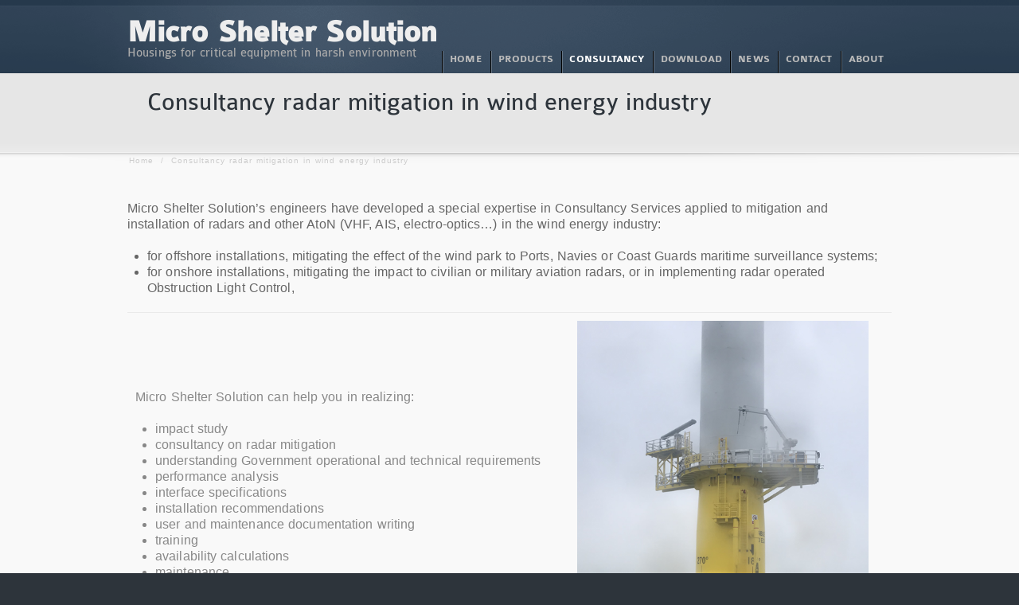

--- FILE ---
content_type: text/html; charset=UTF-8
request_url: https://www.microsheltersolution.com/consultancy-radar-mitigation-in-wind-energy-industry/
body_size: 8128
content:
<!DOCTYPE html>
<!--[if lt IE 7]>  <html class="ie ie6 lte9 lte8 lte7" lang="en-GB"> <![endif]-->
<!--[if IE 7]>     <html class="ie ie7 lte9 lte8 lte7" lang="en-GB"> <![endif]-->
<!--[if IE 8]>     <html class="ie ie8 lte9 lte8" lang="en-GB"> <![endif]-->
<!--[if IE 9]>     <html class="ie ie9 lte9" lang="en-GB"> <![endif]-->
<!--[if gt IE 9]>  <html> <![endif]-->
<!--[if !IE]><!--> <html lang="en-GB"> <!--<![endif]-->
<head>
<meta charset="UTF-8" />
<title>Consultancy radar mitigation in wind energy industry - Micro Shelter Solution</title>
<link rel="profile" href="http://gmpg.org/xfn/11" />
<link rel="pingback" href="https://www.microsheltersolution.com/xmlrpc.php" />
<link rel="stylesheet" href="https://www.microsheltersolution.com/wp-content/themes/infocus/shortcodes.css" type="text/css" media="screen" />
<link rel="stylesheet" href="https://www.microsheltersolution.com/wp-content/themes/infocus/style.css" type="text/css" media="screen" />
<link rel="stylesheet" href="https://www.microsheltersolution.com/wp-content/themes/infocus/styles/cccc.css" type="text/css" media="screen" />
	
<!--[if IE 6]> <link rel="stylesheet" type="text/css" href="https://www.microsheltersolution.com/wp-content/themes/infocus/styles/_ie/ie6.css"> <![endif]-->
<!--[if IE 7]> <link rel="stylesheet" type="text/css" href="https://www.microsheltersolution.com/wp-content/themes/infocus/styles/_ie/ie7.css"> <![endif]-->
<!--[if IE 8]> <link rel="stylesheet" type="text/css" href="https://www.microsheltersolution.com/wp-content/themes/infocus/styles/_ie/ie8.css"> <![endif]-->
<link rel="shortcut icon" href="https://www.microsheltersolution.com/wp-content/uploads/2015/11/favicon.ico" />

<script type="text/javascript">
/* <![CDATA[ */
	var imageResize = "timthumb",
	    resizeDisabled = "",
	    assetsUri = "https://www.microsheltersolution.com/wp-content/themes/infocus/images/assets",
        imageNonce = "5bde8b6867",
	    disableSlidemenu = "false",
	    prettyphotoTheme = "pp_default",
	    imagePadding = "10",
	    responsiveSite = "false";
	document.write('<style type="text/css">.noscript{visibility: hidden;}.ie .noscript{visibility: collapse;}.noscript_dn{display: none;}</style>');
/* ]]> */
</script>
<meta name='robots' content='index, follow, max-image-preview:large, max-snippet:-1, max-video-preview:-1' />
	<style>img:is([sizes="auto" i], [sizes^="auto," i]) { contain-intrinsic-size: 3000px 1500px }</style>
	
	<!-- This site is optimized with the Yoast SEO plugin v24.9 - https://yoast.com/wordpress/plugins/seo/ -->
	<meta name="description" content="Consultancy on radar mitigation in wind energy for onshore and offshore application surveillance maritime air Obstruction Light Control" />
	<link rel="canonical" href="https://www.microsheltersolution.com/consultancy-radar-mitigation-in-wind-energy-industry/" />
	<meta property="og:locale" content="en_GB" />
	<meta property="og:type" content="article" />
	<meta property="og:title" content="Consultancy radar mitigation in wind energy industry - Micro Shelter Solution" />
	<meta property="og:description" content="Consultancy on radar mitigation in wind energy for onshore and offshore application surveillance maritime air Obstruction Light Control" />
	<meta property="og:url" content="https://www.microsheltersolution.com/consultancy-radar-mitigation-in-wind-energy-industry/" />
	<meta property="og:site_name" content="Micro Shelter Solution" />
	<meta property="article:modified_time" content="2019-04-05T09:40:08+00:00" />
	<meta property="og:image" content="https://www.microsheltersolution.com/wp-content/uploads/2019/04/Radar-Galloper-Small.png" />
	<meta name="twitter:label1" content="Estimated reading time" />
	<meta name="twitter:data1" content="1 minute" />
	<script type="application/ld+json" class="yoast-schema-graph">{"@context":"https://schema.org","@graph":[{"@type":"WebPage","@id":"https://www.microsheltersolution.com/consultancy-radar-mitigation-in-wind-energy-industry/","url":"https://www.microsheltersolution.com/consultancy-radar-mitigation-in-wind-energy-industry/","name":"Consultancy radar mitigation in wind energy industry - Micro Shelter Solution","isPartOf":{"@id":"https://www.microsheltersolution.com/#website"},"primaryImageOfPage":{"@id":"https://www.microsheltersolution.com/consultancy-radar-mitigation-in-wind-energy-industry/#primaryimage"},"image":{"@id":"https://www.microsheltersolution.com/consultancy-radar-mitigation-in-wind-energy-industry/#primaryimage"},"thumbnailUrl":"https://www.microsheltersolution.com/wp-content/uploads/2019/04/Radar-Galloper-Small.png","datePublished":"2019-04-05T09:27:30+00:00","dateModified":"2019-04-05T09:40:08+00:00","description":"Consultancy on radar mitigation in wind energy for onshore and offshore application surveillance maritime air Obstruction Light Control","breadcrumb":{"@id":"https://www.microsheltersolution.com/consultancy-radar-mitigation-in-wind-energy-industry/#breadcrumb"},"inLanguage":"en-GB","potentialAction":[{"@type":"ReadAction","target":["https://www.microsheltersolution.com/consultancy-radar-mitigation-in-wind-energy-industry/"]}]},{"@type":"ImageObject","inLanguage":"en-GB","@id":"https://www.microsheltersolution.com/consultancy-radar-mitigation-in-wind-energy-industry/#primaryimage","url":"https://www.microsheltersolution.com/wp-content/uploads/2019/04/Radar-Galloper-Small.png","contentUrl":"https://www.microsheltersolution.com/wp-content/uploads/2019/04/Radar-Galloper-Small.png","width":517,"height":609,"caption":"Galloper wind farm radar"},{"@type":"BreadcrumbList","@id":"https://www.microsheltersolution.com/consultancy-radar-mitigation-in-wind-energy-industry/#breadcrumb","itemListElement":[{"@type":"ListItem","position":1,"name":"Home","item":"https://www.microsheltersolution.com/"},{"@type":"ListItem","position":2,"name":"Consultancy radar mitigation in wind energy industry"}]},{"@type":"WebSite","@id":"https://www.microsheltersolution.com/#website","url":"https://www.microsheltersolution.com/","name":"Micro Shelter Solution","description":"Housings for critical equipment installed in harsh environment","potentialAction":[{"@type":"SearchAction","target":{"@type":"EntryPoint","urlTemplate":"https://www.microsheltersolution.com/?s={search_term_string}"},"query-input":{"@type":"PropertyValueSpecification","valueRequired":true,"valueName":"search_term_string"}}],"inLanguage":"en-GB"}]}</script>
	<!-- / Yoast SEO plugin. -->


<link rel="alternate" type="application/rss+xml" title="Micro  Shelter  Solution &raquo; Feed" href="https://www.microsheltersolution.com/feed/" />
<link rel="alternate" type="application/rss+xml" title="Micro  Shelter  Solution &raquo; Comments Feed" href="https://www.microsheltersolution.com/comments/feed/" />
<script type="text/javascript">
/* <![CDATA[ */
window._wpemojiSettings = {"baseUrl":"https:\/\/s.w.org\/images\/core\/emoji\/16.0.1\/72x72\/","ext":".png","svgUrl":"https:\/\/s.w.org\/images\/core\/emoji\/16.0.1\/svg\/","svgExt":".svg","source":{"concatemoji":"https:\/\/www.microsheltersolution.com\/wp-includes\/js\/wp-emoji-release.min.js?ver=6.8.3"}};
/*! This file is auto-generated */
!function(s,n){var o,i,e;function c(e){try{var t={supportTests:e,timestamp:(new Date).valueOf()};sessionStorage.setItem(o,JSON.stringify(t))}catch(e){}}function p(e,t,n){e.clearRect(0,0,e.canvas.width,e.canvas.height),e.fillText(t,0,0);var t=new Uint32Array(e.getImageData(0,0,e.canvas.width,e.canvas.height).data),a=(e.clearRect(0,0,e.canvas.width,e.canvas.height),e.fillText(n,0,0),new Uint32Array(e.getImageData(0,0,e.canvas.width,e.canvas.height).data));return t.every(function(e,t){return e===a[t]})}function u(e,t){e.clearRect(0,0,e.canvas.width,e.canvas.height),e.fillText(t,0,0);for(var n=e.getImageData(16,16,1,1),a=0;a<n.data.length;a++)if(0!==n.data[a])return!1;return!0}function f(e,t,n,a){switch(t){case"flag":return n(e,"\ud83c\udff3\ufe0f\u200d\u26a7\ufe0f","\ud83c\udff3\ufe0f\u200b\u26a7\ufe0f")?!1:!n(e,"\ud83c\udde8\ud83c\uddf6","\ud83c\udde8\u200b\ud83c\uddf6")&&!n(e,"\ud83c\udff4\udb40\udc67\udb40\udc62\udb40\udc65\udb40\udc6e\udb40\udc67\udb40\udc7f","\ud83c\udff4\u200b\udb40\udc67\u200b\udb40\udc62\u200b\udb40\udc65\u200b\udb40\udc6e\u200b\udb40\udc67\u200b\udb40\udc7f");case"emoji":return!a(e,"\ud83e\udedf")}return!1}function g(e,t,n,a){var r="undefined"!=typeof WorkerGlobalScope&&self instanceof WorkerGlobalScope?new OffscreenCanvas(300,150):s.createElement("canvas"),o=r.getContext("2d",{willReadFrequently:!0}),i=(o.textBaseline="top",o.font="600 32px Arial",{});return e.forEach(function(e){i[e]=t(o,e,n,a)}),i}function t(e){var t=s.createElement("script");t.src=e,t.defer=!0,s.head.appendChild(t)}"undefined"!=typeof Promise&&(o="wpEmojiSettingsSupports",i=["flag","emoji"],n.supports={everything:!0,everythingExceptFlag:!0},e=new Promise(function(e){s.addEventListener("DOMContentLoaded",e,{once:!0})}),new Promise(function(t){var n=function(){try{var e=JSON.parse(sessionStorage.getItem(o));if("object"==typeof e&&"number"==typeof e.timestamp&&(new Date).valueOf()<e.timestamp+604800&&"object"==typeof e.supportTests)return e.supportTests}catch(e){}return null}();if(!n){if("undefined"!=typeof Worker&&"undefined"!=typeof OffscreenCanvas&&"undefined"!=typeof URL&&URL.createObjectURL&&"undefined"!=typeof Blob)try{var e="postMessage("+g.toString()+"("+[JSON.stringify(i),f.toString(),p.toString(),u.toString()].join(",")+"));",a=new Blob([e],{type:"text/javascript"}),r=new Worker(URL.createObjectURL(a),{name:"wpTestEmojiSupports"});return void(r.onmessage=function(e){c(n=e.data),r.terminate(),t(n)})}catch(e){}c(n=g(i,f,p,u))}t(n)}).then(function(e){for(var t in e)n.supports[t]=e[t],n.supports.everything=n.supports.everything&&n.supports[t],"flag"!==t&&(n.supports.everythingExceptFlag=n.supports.everythingExceptFlag&&n.supports[t]);n.supports.everythingExceptFlag=n.supports.everythingExceptFlag&&!n.supports.flag,n.DOMReady=!1,n.readyCallback=function(){n.DOMReady=!0}}).then(function(){return e}).then(function(){var e;n.supports.everything||(n.readyCallback(),(e=n.source||{}).concatemoji?t(e.concatemoji):e.wpemoji&&e.twemoji&&(t(e.twemoji),t(e.wpemoji)))}))}((window,document),window._wpemojiSettings);
/* ]]> */
</script>
<link rel='stylesheet' id='mysite_prettyphoto-css' href='https://www.microsheltersolution.com/wp-content/themes/infocus/lib/scripts/prettyphoto/css/prettyPhoto.css?ver=3.9' type='text/css' media='screen' />
<link rel='stylesheet' id='mysite_webfonts-css' href='https://www.microsheltersolution.com/wp-content/themes/infocus/webfonts/stylesheet.css?ver=3.9' type='text/css' media='screen' />
<style id='wp-emoji-styles-inline-css' type='text/css'>

	img.wp-smiley, img.emoji {
		display: inline !important;
		border: none !important;
		box-shadow: none !important;
		height: 1em !important;
		width: 1em !important;
		margin: 0 0.07em !important;
		vertical-align: -0.1em !important;
		background: none !important;
		padding: 0 !important;
	}
</style>
<link rel='stylesheet' id='wp-block-library-css' href='https://www.microsheltersolution.com/wp-includes/css/dist/block-library/style.min.css?ver=6.8.3' type='text/css' media='all' />
<style id='classic-theme-styles-inline-css' type='text/css'>
/*! This file is auto-generated */
.wp-block-button__link{color:#fff;background-color:#32373c;border-radius:9999px;box-shadow:none;text-decoration:none;padding:calc(.667em + 2px) calc(1.333em + 2px);font-size:1.125em}.wp-block-file__button{background:#32373c;color:#fff;text-decoration:none}
</style>
<style id='global-styles-inline-css' type='text/css'>
:root{--wp--preset--aspect-ratio--square: 1;--wp--preset--aspect-ratio--4-3: 4/3;--wp--preset--aspect-ratio--3-4: 3/4;--wp--preset--aspect-ratio--3-2: 3/2;--wp--preset--aspect-ratio--2-3: 2/3;--wp--preset--aspect-ratio--16-9: 16/9;--wp--preset--aspect-ratio--9-16: 9/16;--wp--preset--color--black: #000000;--wp--preset--color--cyan-bluish-gray: #abb8c3;--wp--preset--color--white: #ffffff;--wp--preset--color--pale-pink: #f78da7;--wp--preset--color--vivid-red: #cf2e2e;--wp--preset--color--luminous-vivid-orange: #ff6900;--wp--preset--color--luminous-vivid-amber: #fcb900;--wp--preset--color--light-green-cyan: #7bdcb5;--wp--preset--color--vivid-green-cyan: #00d084;--wp--preset--color--pale-cyan-blue: #8ed1fc;--wp--preset--color--vivid-cyan-blue: #0693e3;--wp--preset--color--vivid-purple: #9b51e0;--wp--preset--gradient--vivid-cyan-blue-to-vivid-purple: linear-gradient(135deg,rgba(6,147,227,1) 0%,rgb(155,81,224) 100%);--wp--preset--gradient--light-green-cyan-to-vivid-green-cyan: linear-gradient(135deg,rgb(122,220,180) 0%,rgb(0,208,130) 100%);--wp--preset--gradient--luminous-vivid-amber-to-luminous-vivid-orange: linear-gradient(135deg,rgba(252,185,0,1) 0%,rgba(255,105,0,1) 100%);--wp--preset--gradient--luminous-vivid-orange-to-vivid-red: linear-gradient(135deg,rgba(255,105,0,1) 0%,rgb(207,46,46) 100%);--wp--preset--gradient--very-light-gray-to-cyan-bluish-gray: linear-gradient(135deg,rgb(238,238,238) 0%,rgb(169,184,195) 100%);--wp--preset--gradient--cool-to-warm-spectrum: linear-gradient(135deg,rgb(74,234,220) 0%,rgb(151,120,209) 20%,rgb(207,42,186) 40%,rgb(238,44,130) 60%,rgb(251,105,98) 80%,rgb(254,248,76) 100%);--wp--preset--gradient--blush-light-purple: linear-gradient(135deg,rgb(255,206,236) 0%,rgb(152,150,240) 100%);--wp--preset--gradient--blush-bordeaux: linear-gradient(135deg,rgb(254,205,165) 0%,rgb(254,45,45) 50%,rgb(107,0,62) 100%);--wp--preset--gradient--luminous-dusk: linear-gradient(135deg,rgb(255,203,112) 0%,rgb(199,81,192) 50%,rgb(65,88,208) 100%);--wp--preset--gradient--pale-ocean: linear-gradient(135deg,rgb(255,245,203) 0%,rgb(182,227,212) 50%,rgb(51,167,181) 100%);--wp--preset--gradient--electric-grass: linear-gradient(135deg,rgb(202,248,128) 0%,rgb(113,206,126) 100%);--wp--preset--gradient--midnight: linear-gradient(135deg,rgb(2,3,129) 0%,rgb(40,116,252) 100%);--wp--preset--font-size--small: 13px;--wp--preset--font-size--medium: 20px;--wp--preset--font-size--large: 36px;--wp--preset--font-size--x-large: 42px;--wp--preset--spacing--20: 0.44rem;--wp--preset--spacing--30: 0.67rem;--wp--preset--spacing--40: 1rem;--wp--preset--spacing--50: 1.5rem;--wp--preset--spacing--60: 2.25rem;--wp--preset--spacing--70: 3.38rem;--wp--preset--spacing--80: 5.06rem;--wp--preset--shadow--natural: 6px 6px 9px rgba(0, 0, 0, 0.2);--wp--preset--shadow--deep: 12px 12px 50px rgba(0, 0, 0, 0.4);--wp--preset--shadow--sharp: 6px 6px 0px rgba(0, 0, 0, 0.2);--wp--preset--shadow--outlined: 6px 6px 0px -3px rgba(255, 255, 255, 1), 6px 6px rgba(0, 0, 0, 1);--wp--preset--shadow--crisp: 6px 6px 0px rgba(0, 0, 0, 1);}:where(.is-layout-flex){gap: 0.5em;}:where(.is-layout-grid){gap: 0.5em;}body .is-layout-flex{display: flex;}.is-layout-flex{flex-wrap: wrap;align-items: center;}.is-layout-flex > :is(*, div){margin: 0;}body .is-layout-grid{display: grid;}.is-layout-grid > :is(*, div){margin: 0;}:where(.wp-block-columns.is-layout-flex){gap: 2em;}:where(.wp-block-columns.is-layout-grid){gap: 2em;}:where(.wp-block-post-template.is-layout-flex){gap: 1.25em;}:where(.wp-block-post-template.is-layout-grid){gap: 1.25em;}.has-black-color{color: var(--wp--preset--color--black) !important;}.has-cyan-bluish-gray-color{color: var(--wp--preset--color--cyan-bluish-gray) !important;}.has-white-color{color: var(--wp--preset--color--white) !important;}.has-pale-pink-color{color: var(--wp--preset--color--pale-pink) !important;}.has-vivid-red-color{color: var(--wp--preset--color--vivid-red) !important;}.has-luminous-vivid-orange-color{color: var(--wp--preset--color--luminous-vivid-orange) !important;}.has-luminous-vivid-amber-color{color: var(--wp--preset--color--luminous-vivid-amber) !important;}.has-light-green-cyan-color{color: var(--wp--preset--color--light-green-cyan) !important;}.has-vivid-green-cyan-color{color: var(--wp--preset--color--vivid-green-cyan) !important;}.has-pale-cyan-blue-color{color: var(--wp--preset--color--pale-cyan-blue) !important;}.has-vivid-cyan-blue-color{color: var(--wp--preset--color--vivid-cyan-blue) !important;}.has-vivid-purple-color{color: var(--wp--preset--color--vivid-purple) !important;}.has-black-background-color{background-color: var(--wp--preset--color--black) !important;}.has-cyan-bluish-gray-background-color{background-color: var(--wp--preset--color--cyan-bluish-gray) !important;}.has-white-background-color{background-color: var(--wp--preset--color--white) !important;}.has-pale-pink-background-color{background-color: var(--wp--preset--color--pale-pink) !important;}.has-vivid-red-background-color{background-color: var(--wp--preset--color--vivid-red) !important;}.has-luminous-vivid-orange-background-color{background-color: var(--wp--preset--color--luminous-vivid-orange) !important;}.has-luminous-vivid-amber-background-color{background-color: var(--wp--preset--color--luminous-vivid-amber) !important;}.has-light-green-cyan-background-color{background-color: var(--wp--preset--color--light-green-cyan) !important;}.has-vivid-green-cyan-background-color{background-color: var(--wp--preset--color--vivid-green-cyan) !important;}.has-pale-cyan-blue-background-color{background-color: var(--wp--preset--color--pale-cyan-blue) !important;}.has-vivid-cyan-blue-background-color{background-color: var(--wp--preset--color--vivid-cyan-blue) !important;}.has-vivid-purple-background-color{background-color: var(--wp--preset--color--vivid-purple) !important;}.has-black-border-color{border-color: var(--wp--preset--color--black) !important;}.has-cyan-bluish-gray-border-color{border-color: var(--wp--preset--color--cyan-bluish-gray) !important;}.has-white-border-color{border-color: var(--wp--preset--color--white) !important;}.has-pale-pink-border-color{border-color: var(--wp--preset--color--pale-pink) !important;}.has-vivid-red-border-color{border-color: var(--wp--preset--color--vivid-red) !important;}.has-luminous-vivid-orange-border-color{border-color: var(--wp--preset--color--luminous-vivid-orange) !important;}.has-luminous-vivid-amber-border-color{border-color: var(--wp--preset--color--luminous-vivid-amber) !important;}.has-light-green-cyan-border-color{border-color: var(--wp--preset--color--light-green-cyan) !important;}.has-vivid-green-cyan-border-color{border-color: var(--wp--preset--color--vivid-green-cyan) !important;}.has-pale-cyan-blue-border-color{border-color: var(--wp--preset--color--pale-cyan-blue) !important;}.has-vivid-cyan-blue-border-color{border-color: var(--wp--preset--color--vivid-cyan-blue) !important;}.has-vivid-purple-border-color{border-color: var(--wp--preset--color--vivid-purple) !important;}.has-vivid-cyan-blue-to-vivid-purple-gradient-background{background: var(--wp--preset--gradient--vivid-cyan-blue-to-vivid-purple) !important;}.has-light-green-cyan-to-vivid-green-cyan-gradient-background{background: var(--wp--preset--gradient--light-green-cyan-to-vivid-green-cyan) !important;}.has-luminous-vivid-amber-to-luminous-vivid-orange-gradient-background{background: var(--wp--preset--gradient--luminous-vivid-amber-to-luminous-vivid-orange) !important;}.has-luminous-vivid-orange-to-vivid-red-gradient-background{background: var(--wp--preset--gradient--luminous-vivid-orange-to-vivid-red) !important;}.has-very-light-gray-to-cyan-bluish-gray-gradient-background{background: var(--wp--preset--gradient--very-light-gray-to-cyan-bluish-gray) !important;}.has-cool-to-warm-spectrum-gradient-background{background: var(--wp--preset--gradient--cool-to-warm-spectrum) !important;}.has-blush-light-purple-gradient-background{background: var(--wp--preset--gradient--blush-light-purple) !important;}.has-blush-bordeaux-gradient-background{background: var(--wp--preset--gradient--blush-bordeaux) !important;}.has-luminous-dusk-gradient-background{background: var(--wp--preset--gradient--luminous-dusk) !important;}.has-pale-ocean-gradient-background{background: var(--wp--preset--gradient--pale-ocean) !important;}.has-electric-grass-gradient-background{background: var(--wp--preset--gradient--electric-grass) !important;}.has-midnight-gradient-background{background: var(--wp--preset--gradient--midnight) !important;}.has-small-font-size{font-size: var(--wp--preset--font-size--small) !important;}.has-medium-font-size{font-size: var(--wp--preset--font-size--medium) !important;}.has-large-font-size{font-size: var(--wp--preset--font-size--large) !important;}.has-x-large-font-size{font-size: var(--wp--preset--font-size--x-large) !important;}
:where(.wp-block-post-template.is-layout-flex){gap: 1.25em;}:where(.wp-block-post-template.is-layout-grid){gap: 1.25em;}
:where(.wp-block-columns.is-layout-flex){gap: 2em;}:where(.wp-block-columns.is-layout-grid){gap: 2em;}
:root :where(.wp-block-pullquote){font-size: 1.5em;line-height: 1.6;}
</style>
<link rel='stylesheet' id='contact-form-7-css' href='https://www.microsheltersolution.com/wp-content/plugins/contact-form-7/includes/css/styles.css?ver=5.7.7' type='text/css' media='all' />
<script type="text/javascript" src="https://www.microsheltersolution.com/wp-includes/js/jquery/jquery.min.js?ver=3.7.1" id="jquery-core-js"></script>
<script type="text/javascript" src="https://www.microsheltersolution.com/wp-includes/js/jquery/jquery-migrate.min.js?ver=3.4.1" id="jquery-migrate-js"></script>
<script type="text/javascript" src="https://www.microsheltersolution.com/wp-content/themes/infocus/lib/scripts/jquery-migrate-1.4.1.js?ver=3.9" id="mysite_jquery_migrate-js"></script>
<script type="text/javascript" src="https://www.microsheltersolution.com/wp-content/themes/infocus/lib/scripts/custom.js?ver=3.9" id="mysite_custom-js"></script>
<link rel="https://api.w.org/" href="https://www.microsheltersolution.com/wp-json/" /><link rel="alternate" title="JSON" type="application/json" href="https://www.microsheltersolution.com/wp-json/wp/v2/pages/811" /><link rel="EditURI" type="application/rsd+xml" title="RSD" href="https://www.microsheltersolution.com/xmlrpc.php?rsd" />
<meta name="generator" content="WordPress 6.8.3" />
<link rel='shortlink' href='https://www.microsheltersolution.com/?p=811' />
<link rel="alternate" title="oEmbed (JSON)" type="application/json+oembed" href="https://www.microsheltersolution.com/wp-json/oembed/1.0/embed?url=https%3A%2F%2Fwww.microsheltersolution.com%2Fconsultancy-radar-mitigation-in-wind-energy-industry%2F" />
<link rel="alternate" title="oEmbed (XML)" type="text/xml+oembed" href="https://www.microsheltersolution.com/wp-json/oembed/1.0/embed?url=https%3A%2F%2Fwww.microsheltersolution.com%2Fconsultancy-radar-mitigation-in-wind-energy-industry%2F&#038;format=xml" />

		<!-- GA Google Analytics @ https://m0n.co/ga -->
		<script async src="https://www.googletagmanager.com/gtag/js?id=G-D05LSY450T"></script>
		<script>
			window.dataLayer = window.dataLayer || [];
			function gtag(){dataLayer.push(arguments);}
			gtag('js', new Date());
			gtag('config', 'G-D05LSY450T');
		</script>

	</head>

<body class="has_breadcrumbs has_header_text full_width has_intro no_footer">
<div class="multibg"><div class="multibg"></div></div>
<div id="body_inner">
	
<div id="header">
		<div id="header_inner">
			
		<div class="logo"><a rel="home" href="https://www.microsheltersolution.com/" class="site_title">Micro  Shelter  Solution</a></div><!-- .logo --><div id="header_extras"><div id="header_extras_inner"><div class="header_text">Housings for critical equipment in harsh environment</div></div><!-- #header_extras_inner --></div><!-- #header_extras --><div id="primary_menu"><div class="jqueryslidemenu"><ul id="menu-menu" class=""><li id="menu-item-15" class="menu-item menu-item-type-custom menu-item-object-custom menu-item-home"><a href="https://www.microsheltersolution.com/"><span>Home</span></a></li>
<li id="menu-item-40" class="menu-item menu-item-type-post_type menu-item-object-page menu-item-has-children"><a href="https://www.microsheltersolution.com/shelter-product/"><span>Products</span></a>
<ul class="sub-menu">
	<li id="menu-item-397" class="menu-item menu-item-type-post_type menu-item-object-page"><a href="https://www.microsheltersolution.com/large-stainless-steel-enclosure/">Large stainless steel enclosure</a></li>
	<li id="menu-item-401" class="menu-item menu-item-type-post_type menu-item-object-page menu-item-has-children"><a href="https://www.microsheltersolution.com/micro-shelters-range/">Micro Shelter Range</a>
	<ul class="sub-menu">
		<li id="menu-item-414" class="menu-item menu-item-type-post_type menu-item-object-page"><a href="https://www.microsheltersolution.com/ms14/">MS14</a></li>
		<li id="menu-item-413" class="menu-item menu-item-type-post_type menu-item-object-page"><a href="https://www.microsheltersolution.com/ms17/">MS17</a></li>
		<li id="menu-item-737" class="menu-item menu-item-type-post_type menu-item-object-page"><a href="https://www.microsheltersolution.com/ms22/">MS22</a></li>
		<li id="menu-item-412" class="menu-item menu-item-type-post_type menu-item-object-page"><a href="https://www.microsheltersolution.com/ms24/">MS24</a></li>
		<li id="menu-item-420" class="menu-item menu-item-type-post_type menu-item-object-page"><a href="https://www.microsheltersolution.com/ms-accessories/">MS Accessories</a></li>
	</ul>
</li>
	<li id="menu-item-411" class="menu-item menu-item-type-post_type menu-item-object-page"><a href="https://www.microsheltersolution.com/custom-designed-fabricated-shelters/">Other Shelters</a></li>
	<li id="menu-item-417" class="menu-item menu-item-type-post_type menu-item-object-page"><a href="https://www.microsheltersolution.com/add-on-features/">Add-on features</a></li>
</ul>
</li>
<li id="menu-item-826" class="menu-item menu-item-type-post_type menu-item-object-page current-menu-item page_item page-item-811 current_page_item"><a href="https://www.microsheltersolution.com/consultancy-radar-mitigation-in-wind-energy-industry/"><span>Consultancy</span></a></li>
<li id="menu-item-408" class="menu-item menu-item-type-post_type menu-item-object-page"><a href="https://www.microsheltersolution.com/datasheet-download/"><span>Download</span></a></li>
<li id="menu-item-263" class="menu-item menu-item-type-post_type menu-item-object-page"><a href="https://www.microsheltersolution.com/news/"><span>News</span></a></li>
<li id="menu-item-12" class="menu-item menu-item-type-post_type menu-item-object-page"><a href="https://www.microsheltersolution.com/contact/"><span>Contact</span></a></li>
<li id="menu-item-43" class="menu-item menu-item-type-post_type menu-item-object-page"><a href="https://www.microsheltersolution.com/about/"><span>About</span></a></li>
</ul></div><div class="clearboth"></div></div><!-- #primary_menu --></div><!-- #header_inner -->
	</div><!-- #header -->
	
<div id="intro"><div id="intro_inner"><h1 class="intro_title"><span>Consultancy radar mitigation in wind energy industry</span></h1><div class="clearboth"></div></div><!-- #intro_inner --></div><!-- #intro --><div id="content">
		<div id="content_inner">
			
			<div id="breadcrumbs"><div id="breadcrumbs_inner"><a href="https://www.microsheltersolution.com/" rel="home" class="home_breadcrumb">Home</a> <span class="delimiter">/</span> <span class="current_breadcrumb">Consultancy radar mitigation in wind energy industry</span></div><!-- #breadcrumbs_inner --></div><!-- #breadcrumbs --><div id="main">
				<div id="main_inner">
					
	
	
		<div id="post-811" class="post-811 page type-page status-publish hentry">
	
						
			<div class="entry">
				
<p>Micro Shelter Solution&#8217;s engineers have developed a special expertise in Consultancy Services applied to mitigation and installation of radars and other AtoN (VHF, AIS, electro-optics…) in the wind energy industry:</p>



<ul class="wp-block-list">
<li>for offshore installations, mitigating the effect of the wind park to Ports, Navies or Coast Guards maritime surveillance systems;</li>
<li>for onshore installations, mitigating the impact to civilian or military aviation radars, or in implementing radar operated Obstruction Light Control,</li>
</ul>



<table>
<tbody>
<tr>
<td>
<p>Micro Shelter Solution can help you in realizing:</p>
<ul>
<li>impact study</li>
<li style="text-align: left;">consultancy on radar mitigation</li>
<li>understanding Government operational and technical requirements</li>
<li>performance analysis</li>
<li>interface specifications</li>
<li>installation recommendations</li>
<li>user and maintenance documentation writing</li>
<li>training</li>
<li>availability calculations</li>
<li>maintenance</li>
</ul>
<!-- /wp:post-content -->

<!-- wp:paragraph --></td>
<td><img fetchpriority="high" decoding="async" class="wp-image-816" src="https://www.microsheltersolution.com/wp-content/uploads/2019/04/Radar-Galloper-Small.png" alt="radar mitigation consultancy wind farm" width="366" height="427" /></td>
</tr>
</tbody>
</table>
<!-- /wp:paragraph -->

<!-- wp:list -->
<div class="wp-block-media-text alignwide" style="grid-template-columns: 49% auto;">
<figure class="wp-block-media-text__media"></figure>
<div class="wp-block-media-text__content"><!-- wp:list --></div>
</div>
<p>Micro Shelter Solution is Global Wind Organization (GWO) trained for interventions offshore.</p>
<!-- /wp:list -->

<!-- wp:paragraph -->
<p>See details on offshore wind reference in services and consultancy on radar mitigation : <a href="http://www.galloperwindfarm.com/">Galloper OWF</a> <a href="https://www.microsheltersolution.com/micro-shelter-solution-working-galloper-offshore-windfarm-radar-project/">Radar antenna installation</a></p>
<!-- /wp:paragraph -->				
				<div class="clearboth"></div>
				
												
				</div><!-- .entry -->
							
			
		</div><!-- #post-## -->
		
				
		

		
		<div class="clearboth"></div>
	</div><!-- #main_inner -->
</div><!-- #main -->


<div class="clearboth"></div>

	</div><!-- #content_inner -->
</div><!-- #content -->

<div id="footer">
	<div class="multibg">
		<div class="multibg"></div>
	</div>
	<div id="footer_inner">
		<div class=" last"></div><div class="clearboth"></div></div><!-- #footer_inner -->
	</div><!-- #footer -->

<div id="sub_footer"><div id="sub_footer_inner"><div class="copyright_text">&copy; <span class="name">Micro Shelter Solution</span> <span class="text">Housings for surveillance equipment in harsh environment</span></div><div class="footer_links"><ul id="menu-footer" class=""><li id="menu-item-394" class="menu-item menu-item-type-post_type menu-item-object-page menu-item-394"><a href="https://www.microsheltersolution.com/datasheet-download/">Datasheet download</a></li>
</ul></div></div><!-- #sub_footer_inner --></div><!-- #sub_footer --></div><!-- #body_inner -->

<script type="speculationrules">
{"prefetch":[{"source":"document","where":{"and":[{"href_matches":"\/*"},{"not":{"href_matches":["\/wp-*.php","\/wp-admin\/*","\/wp-content\/uploads\/*","\/wp-content\/*","\/wp-content\/plugins\/*","\/wp-content\/themes\/infocus\/*","\/*\\?(.+)"]}},{"not":{"selector_matches":"a[rel~=\"nofollow\"]"}},{"not":{"selector_matches":".no-prefetch, .no-prefetch a"}}]},"eagerness":"conservative"}]}
</script>
<script type="text/javascript" src="https://www.microsheltersolution.com/wp-content/themes/infocus/lib/scripts/prettyphoto/js/jquery.prettyPhoto.js?ver=3.9" id="mysite_prettyphoto-js"></script>
<script type="text/javascript" src="https://www.microsheltersolution.com/wp-content/plugins/contact-form-7/includes/swv/js/index.js?ver=5.7.7" id="swv-js"></script>
<script type="text/javascript" id="contact-form-7-js-extra">
/* <![CDATA[ */
var wpcf7 = {"api":{"root":"https:\/\/www.microsheltersolution.com\/wp-json\/","namespace":"contact-form-7\/v1"}};
/* ]]> */
</script>
<script type="text/javascript" src="https://www.microsheltersolution.com/wp-content/plugins/contact-form-7/includes/js/index.js?ver=5.7.7" id="contact-form-7-js"></script>
<script type="text/javascript">/* <![CDATA[ */jQuery( '#main_inner' ).preloader({ imgSelector: '.blog_index_image_load span img', imgAppend: '.blog_index_image_load' });jQuery( '.one_column_portfolio' ).preloader({ imgSelector: '.portfolio_img_load span img', imgAppend: '.portfolio_img_load' });jQuery( '.two_column_portfolio' ).preloader({ imgSelector: '.portfolio_img_load span img', imgAppend: '.portfolio_img_load' });jQuery( '.three_column_portfolio' ).preloader({ imgSelector: '.portfolio_img_load span img', imgAppend: '.portfolio_img_load' });jQuery( '.four_column_portfolio' ).preloader({ imgSelector: '.portfolio_img_load span img', imgAppend: '.portfolio_img_load' });jQuery( '.portfolio_gallery.large_post_list' ).preloader({ imgSelector: '.portfolio_img_load span img', imgAppend: '.portfolio_img_load' });jQuery( '.portfolio_gallery.medium_post_list' ).preloader({ imgSelector: '.portfolio_img_load span img', imgAppend: '.portfolio_img_load' });jQuery( '.portfolio_gallery.small_post_list' ).preloader({ imgSelector: '.portfolio_img_load span img', imgAppend: '.portfolio_img_load' });jQuery( '#main_inner' ).preloader({ imgSelector: '.portfolio_full_image span img', imgAppend: '.portfolio_full_image' });jQuery( '#main_inner' ).preloader({ imgSelector: '.blog_sc_image_load span img', imgAppend: '.blog_sc_image_load' });jQuery( '#main_inner, #sidebar_inner' ).preloader({ imgSelector: '.fancy_image_load span img', imgAppend: '.fancy_image_load', oneachload: function(image){var imageCaption = jQuery(image).parent().parent().next();if(imageCaption.length>0){imageCaption.remove();jQuery(image).parent().addClass('has_caption_frame');jQuery(image).parent().append(imageCaption);jQuery(image).next().css('display','block');}}});jQuery( '#intro_inner' ).preloader({ imgSelector: '.fancy_image_load span img', imgAppend: '.fancy_image_load', oneachload: function(image){var imageCaption = jQuery(image).parent().parent().next();if(imageCaption.length>0){imageCaption.remove();jQuery(image).parent().addClass('has_caption_frame');jQuery(image).parent().append(imageCaption);jQuery(image).next().css('display','block');}}});function mysite_jcarousel_setup(c) {c.clip.parent().parent().parent().parent().parent().removeClass('noscript');var jcarousel_img_load = c.clip.children().children().find('.post_grid_image .portfolio_img_load');if( jcarousel_img_load.length>1 ) {jcarousel_img_load.each(function(i) {var filename = jQuery(this).attr('href'),videos=['swf','youtube','vimeo','mov'];for(var v in videos){if(filename.match(videos[v])){jQuery(this).css('backgroundImage','url(' +assetsUri+ '/play.png)');}else{jQuery(this).css('backgroundImage','url(' +assetsUri+ '/zoom.png)');}}});}}/* ]]> */</script><script type="text/javascript">/* <![CDATA[ */jQuery('.jqueryslidemenu').click(function() {jQuery('.menu_arrow').css('display','none');});/* ]]> */</script>
</body>
</html>

--- FILE ---
content_type: text/css
request_url: https://www.microsheltersolution.com/wp-content/themes/infocus/style.css
body_size: 8019
content:
/*
Theme Name: inFocus
Theme URI: http://mysitemyway.com/
Description: A Mysitemyway Premium Wordpress Theme
Author: Mysitemyway
Author URI: http://mysitemyway.com/
Version: 3.9
*/

/*  TOC 
01. GENERAL TYPOGRAPHY 
02. STRUCTURE
03. MENU
04. POST LISTS & GRIDS
05. SINGULAR POSTS
06. WIDGETS & SHORTCODES
07. SLIDERS
08. PROGRESSIVE ENHANCEMENTS
09. RESPONSIVENESS & MOBILE
*/

/*
===============================================================================================================
01. GENERAL TYPOGRAPHY
=============================================================================================================== */

/* Global Reset
-------------------------------------------------------------- */
html,body,div,form,fieldset,input,textarea,h1,h2,h3,h4,h5,h6,p,ul,ol,li{vertical-align:baseline;font-size:100%;padding:0;margin:0;}
h1,h2,h3,h4,h5,h6,p,ul,ol{margin-bottom:20px;}
input,textarea{font-family:inherit;padding:4px;}
img,fieldset{border:0;}
body{letter-spacing:.1px;word-spacing:1px;line-height:20px;font-size:12px;}
a,a:hover,a:active,a:focus{text-decoration:none;outline:0 none;-moz-outline-style:none;}
ol{list-style:decimal outside;}
ul{list-style:disc outside;}
ul,ol{padding-left:25px;}
li ol,li ul{margin-bottom:0;}

/* Headers
-------------------------------------------------------------- */
h1{font-size:36px;line-height:111%;letter-spacing:.1px;}
h2{font-size:32px;line-height:125%;letter-spacing:1px;}
h3{font-size:22px;line-height:136%;letter-spacing:1px;}
h4{font-size:18px;line-height:139%;letter-spacing:1px;}
h5{font-size:16px;letter-spacing:1.6px;margin-bottom:20px;text-transform:uppercase;}
h6{font-size:12px;letter-spacing:1.6px;margin-bottom:15px;padding-bottom:5px;text-transform:uppercase;}
#content .teaser{line-height:150%;}
h4+h6{margin-top:-10px;}

/* Forms & Buttons 
-------------------------------------------------------------- */
.textfield,.password,.textarea,#s,#comment{padding:6px;background:#f9f9f9 url(images/form-gradient.gif) repeat-x -1px -2px;border-color:#d9d9d9 #eaeaea #fff;border-style:solid;border-width:1px;color:#666;}
.textarea,#comment{width:97%;height:120px;}
.textfield:focus,.password:focus,.textarea:focus,#s:focus,#comment:focus{opacity:.9;}
.textfield_label{letter-spacing:1px;text-transform:uppercase;font-size:11px;}
#submit,.call_to_action,#intro .intro_title,
.fancy_button,.button_link,#searchsubmit,.post_more_link{color:#eee;background:url(images/intro_title.png) repeat-x scroll 0 0 transparent;border-color:rgba(0,0,0,0.12) !important;border-top:none!important;border-bottom:none!important;border-left:1px solid rgba(0,0,0,0.12) !important;border-right:1px solid rgba(0,0,0,0.12) !important;padding:0 30px;height:40px;line-height:41px;display:inline-block;}
.small_button,.post_more_link,#submit{height:26px;line-height:26px;padding:0 17px;}
.medium_button{height:40px;line-height:41px;}
.large_button{height:50px;line-height:51px;padding:0 35px;height:58px;line-height:56px;}
.post_more_link:hover{text-decoration:none;color:#fff;}
.call_to_action,#intro .intro_title{display:inline-block;float:left;font-size:32px;height:58px;line-height:53px;margin:10px 50px 10px 0;padding:0 25px;}
.call_to_action{float:right;margin-top:0;margin-right:0;margin-left:30px;text-transform:none;}

/* Images & Galleria
-------------------------------------------------------------- */
.fancy_image_caption{bottom:-18px;}
.fancy_image img,#body_inner .galleria-container,.wp-caption,#content .gallery img,.single_post_image img,.post_grid_image img,.post_list_image img,
.framed,.video_frame,.mysite_flickr_widget img,.avatar,.about_author_module .avatar{background:#f5f5f5;border:1px solid #fff;padding:4px;outline:1px solid #eaeaea;}
.avatar,.widget .small_post_list img,.additional_posts_module .small_post_list img{float:left;margin:1px;padding:3px;}
#footer .post_grid_image img,#footer .post_list_image img,#footer .framed{background:url(styles/_rgba/black10.png);border:1px solid rgba(255,255,255,.12);padding:2px;outline:none;}
#slider_module .video_frame{border:0;padding:0;outline:0;}
/* galleria */
#body_inner .galleria-thumbnails .galleria-image{background:transparent;border:0;}
#body_inner .galleria-stage{top:5px!important;left:5px!important;right:5px!important;bottom:50px!important;}
#body_inner .galleria-thumbnails-container{bottom:5px!important;left:5px!important;right:5px!important;height:40px!important;}

/* Custom Columns
-------------------------------------------------------------- */
.one_half{width:47.5%;}
.one_third{width:30%;}
.two_third{width:65%;}
.one_fourth{width:21.25%;}
.three_fourth{width:73.75%;}
.one_fifth{width:16%;}
.two_fifth{width:37%;}
.three_fifth{width:58%;}
.four_fifth{width:79%;}
.one_sixth{width:12.5%;}
.five_sixth{width:82.5%;}
.custom_column{position:relative;margin:0;float:left;}
.one_half,.one_third,.two_third,.three_fourth,.one_fourth,.one_fifth,.two_fifth,.three_fifth,.four_fifth,.one_sixth,.five_sixth{position:relative;margin-right:5%;margin-bottom:20px;float:left;}

/*
===============================================================================================================
02. STRUCTURE
=============================================================================================================== */

body{position:relative;min-width:998px;}
#body_inner{position:relative;min-width:998px;}
#header_inner,#intro_inner,#breadcrumbs_inner,#content_inner,#outro_inner,#footer_inner,#sub_footer_inner{position:relative;width:960px;margin:0 auto;}

/* Custom Backgrounds
-------------------------------------------------------------- */
body.has_custombg>.multibg>.multibg,body.has_custombg>.multibg{display:none;}
.has_fullbg #body_inner{background:url(styles/_rgba/black10.png);background:rgba(0,0,0,.1);margin:0 auto;padding:0 5px;width:1040px;}

/* Header
-------------------------------------------------------------- */
#header{position:relative;height:100px;background:url(images/header.png) repeat-x center top;}
.has_slider #header{height:92px;}
#header_extras{color:#aaa;font-size:10px;position:absolute;top:15px;right:0;}
.header_links{float:left;text-transform:uppercase;font-size:9px;padding:2px 0 3px;}
.header_links ul{list-style:none;padding:0;margin:0;}
.header_links li{float:left;padding-right:12px;}
.header_links li ul{float:right;margin-right:0px;}
.header_social{float:right;padding-left:5px;}
.header_social .social_icon{float:left;padding-left:5px;}
.header_text{padding-top:2px;float:left;}
.logo{left:0;position:absolute;top:26px;display:block;font-size:32px;}

/* Intro & Breadcrumbs
-------------------------------------------------------------- */
#intro{background:url(images/intro_bottom.png) repeat-x center bottom #e6e6e6;position:relative;overflow:hidden;}
#intro_inner{padding:30px 0;}
#intro .teaser,#intro h3{line-height:30px;font-size:22px;}
#intro .teaser{margin-bottom:0;min-height:57px;min-width:200px;overflow:hidden;padding:10px 0;}
#intro .tweet{display:block;min-height:50px;background:url(images/sprite2.png) no-repeat -190px -130px;line-height:100%;margin-bottom:0;padding-left:65px;}
#intro h3{margin-bottom:0;padding:10px 0;}
#intro .call_to_action{font-size:28px;letter-spacing:0;margin-top:10px;}
#breadcrumbs{color:#aaa;font-size:10px;letter-spacing:1px;font-family:tahoma;padding-left: 2px;}
#breadcrumbs a{color:#bbb;}
#breadcrumbs .delimiter{color:#ccc;padding:0 4px;}
/* Image Banner Intros */
.has_image_banner #intro_inner{margin:0 auto;padding:0;width:auto;}
.image_banner_intro .image_banner{width:100%!important;height:auto!important;vertical-align:bottom;margin-bottom:2px;}
#intro .image_banner_intro .intro_title{background:#eee;border-bottom:1px solid #fff;left:0;margin:0;position:absolute;right:0;text-align:center;width:auto;color:#444;padding:10px 40px;border-radius:0;}

/* Content
-------------------------------------------------------------- */
#content{background:url(images/content_top.png) repeat-x scroll center -11px #F9F9F9;padding-top:10px;padding-bottom:40px;}
#main{margin-top:40px;min-height:250px;}
#sidebar{margin-top:10px;min-height:300px;position:relative;}
.right_sidebar #main{float:left;width:648px;}
.right_sidebar #sidebar{float:left;width:312px;}
.right_sidebar #main_inner{margin-right:25px;position:relative;}
.right_sidebar #sidebar_inner{position:relative;padding-left:25px;margin-top:30px;margin-bottom:30px;background:url(images/sidebar_middle.png) 0 0 repeat-y;}
.right_sidebar .sidebar_top{background:url(images/sidebar_top.png) no-repeat scroll 0 0 transparent;height:30px;left:0;position:absolute;top:0;width:100%;}
.right_sidebar .sidebar_bottom{background:url(images/sidebar_bottom.png) 0 bottom no-repeat;position:absolute;bottom:0;left:0;height:30px;width:100%;}
.left_sidebar #main{float:right;width:720px;}
.left_sidebar #sidebar{float:right;width:240px;}
.left_sidebar #main_inner{margin-left:38px;position:relative;}
.left_sidebar #sidebar_inner{position:relative;padding-right:25px;margin-top:30px;margin-bottom:30px;background:url(images/sidebarL_middle.png) right top repeat-y;}
.left_sidebar .sidebar_top{background:url(images/sidebarL_top.png) no-repeat scroll right top transparent;height:30px;left:0;position:absolute;top:0;width:100%;}
.left_sidebar .sidebar_bottom{background:url(images/sidebarL_bottom.png) right bottom no-repeat;position:absolute;bottom:0;left:0;height:30px;width:100%;}

/* Footer
-------------------------------------------------------------- */
#outro{background:#f9f9f9;}
#outro_inner{padding:20px 0;}
#outro p{font-size:18px;margin-bottom:0;padding:10px 0;letter-spacing:.25px;line-height:25px;}
#footer{position:relative;overflow:hidden;}
#footer_inner{padding-top:35px;padding-bottom:20px;}
#sub_footer{background:#000;border-top:1px solid #151515;min-height:30px;padding-top:10px;overflow:hidden;}
#sub_footer a:hover{text-decoration:none;}
.copyright_text{float:left;}
.footer_links{float:right;}
.footer_links li{float:left;padding-right:12px;}
.footer_links ul{list-style:none;padding:0;margin:0;}
.footer_links ul ul{float:right;margin-right:0px;}
.no_footer #footer{display:none;}

/* Squeeze Page
-------------------------------------------------------------- */
.squeeze_page #body_inner{background:url(styles/_rgba/black10.png);background:rgba(0,0,0,.1);margin:10px auto;padding:5px;width:800px;min-width:800px;}
.squeeze_page #header_inner,.squeeze_page #intro_inner,.squeeze_page #content_inner,.squeeze_page #sub_footer_inner{width:auto!important;padding-left:50px;padding-right:50px;}
.squeeze_page .logo{position:relative;text-align:center;}
.squeeze_page.has_image_banner #intro_inner{padding:0;}

/*
===============================================================================================================
03. Menu
=============================================================================================================== */

#primary_menu{position:absolute;top:10px;right:0;}
#header_extras+#primary_menu{top:30px;}
.jqueryslidemenu{position:relative;text-transform:uppercase;height:40px;z-index:2000;}
.jqueryslidemenu ul{position:relative;float:right;margin:0;padding:0;list-style-type:none;}
.jqueryslidemenu li{position:relative;display:inline;float:left;}
.jqueryslidemenu a{display:block;padding:10px 10px;text-decoration:none;height:50px;line-height:48px;overflow:hidden;padding:0 12px;overflow:visible;}
.jqueryslidemenu a:hover{text-decoration:none;}
.jqueryslidemenu li a:hover .menu_arrow,.jqueryslidemenu li:hover a .menu_arrow{border-bottom:10px solid;border-left:10px solid transparent !important;border-right:10px solid transparent !important;width:0 !important;display:block;padding:0;margin:-7px auto 0;position:relative;}
.jqueryslidemenu ul ul{position:absolute;left:0px;display:block;visibility:hidden;padding-top:1px;padding-bottom:2px;border-top:1px solid rgba(255,255,255,.3);}
.jqueryslidemenu ul ul li{display:list-item;float:none;}
.jqueryslidemenu ul ul a{width:152px;padding:6px 13px;margin:0;height:100%;line-height:20px;}
.jqueryslidemenu ul ul a:hover{background:#222;color:#eee;background:url(styles/_rgba/black30.png) repeat 0 0;}
.jqueryslidemenu ul ul ul{margin-top:-2px;z-index:2001;}
.jqueryslidemenu small{display:none;}
/* optional */
.jqueryslidemenu ul ul{border-top:1px solid rgba(255,255,255,.15);background:url(styles/_rgba/black10.png) 0 0 repeat;}
.jqueryslidemenu li a:hover .menu_arrow,.jqueryslidemenu li:hover a .menu_arrow{z-index:2002;}
.ie .jqueryslidemenu ul ul{border-left:1px solid transparent;border-right:1px solid transparent;}

/*
===============================================================================================================
04. POST LISTS & GRIDS
=============================================================================================================== */

.post_title{margin-bottom:0px;padding-bottom:18px;}
.post_title a{color:#333;}

/* Specific Layouts
-------------------------------------------------------------- */
.single_post_module .post_title,
.blog_layout1 .post_title,
.blog_layout2 .post_title,
.blog_layout3 .post_title,
.large_post_list .post_title,
.medium_post_list .post_title,
.one_column_blog .post_title,
.two_column_blog .post_title,
.three_column_blog .post_title{background:url(images/line.gif) repeat-x center bottom;}
.single_post_module .post_meta,
.blog_layout1 .post_meta,
.blog_layout2 .post_meta,
.blog_layout3 .post_meta,
.large_post_list .post_meta,
.medium_post_list .post_meta,
.one_column_blog .post_meta,
.two_column_blog .post_meta,
.three_column_blog .post_meta{background:url(images/line.gif) repeat-x center bottom;}
.single_post_module .post_title,
.blog_layout1 .post_title,
.blog_layout2 .post_title,
.blog_layout3 .post_title{font-size:28px;line-height:30px;}
.portfolio .post_title,.portfolio .post_meta,.single_post_module .portfolio .post_title{background-image:none;}
.portfolio .date{color:#aaa;font-size:10px;line-height:15px;text-transform:uppercase;}
.portfolio .post_title+.date{margin-top:-10px;}
.right_sidebar .blog_layout3 .one_half .meta_category,
.left_sidebar .blog_layout3 .one_half .meta_category{display:none;} 
.small_post_list .post_title a{color:#888;font-size:15px;}

/* Meta
-------------------------------------------------------------- */
.post_meta{color:#aaa;font-family:Tahoma,Geneva,Arial,sans-serif;font-size:10px;letter-spacing:1px;margin-bottom:20px;padding:4px 1px 8px;}
.post_meta a{text-transform:uppercase;word-spacing:-1px;}
.post_meta em{font-style:normal;}
.post_meta_bottom{font-size: 10px;margin:20px 0 40px;font-style:italic;}
.post_meta_bottom em{font-style:normal;font-weight:bold;text-transform:uppercase;}
.post_meta_bottom span{padding-right:20px;}
.post_meta+.post_grid_image{margin-top:-2%;}

/*
===============================================================================================================
05. SINGULAR POSTS
=============================================================================================================== */

/* Post Images 
-------------------------------------------------------------- */
.infocus_shadow_bottom,.infocus_shadow_top{border:none!important;outline:none!important;background-color:transparent!important;padding:0!important;width:100% !important;display:block;margin:0;opacity:.9;}
.single_post_image{margin-bottom:10px!important;margin-top:-10px;}
.post_grid_image img,.post_list_image img,.single_post_image img{vertical-align:bottom;}
.post_grid_module,.post_list_module{margin-bottom:40px;}
.post_grid_image{text-align:center;}

/* Single Post Module
-------------------------------------------------------------- */
.single_post_module{margin-bottom:30px;}
.single_post_image{margin-bottom:20px;display:block;}
.single_post_content{position:relative;}

/* Post Nav Module
-------------------------------------------------------------- */
.post_nav_module{margin-bottom:30px;overflow:hidden;}
.previous_post{float:left;}
.next_post{text-align:right;}

/* Share This Module
-------------------------------------------------------------- */
.share_this_module{margin-bottom:10px;padding:4px 25px;position:relative;background:url(images/share_this_bg.png) repeat-x 0 0 #e9e9e9;}
.full_width .share_this_module{max-width:500px;}
.share_this_title{position:absolute;text-indent:-99999px;background:url(images/sprite2.png) no-repeat -10px -68px #888;height:38px;top:10px;width:100px;}
.share_this_content{padding-left:112px;height:50px;}
.post_sociable{background:#888;}

/* About Author Module
-------------------------------------------------------------- */
.about_author_module{margin-bottom:50px;padding:26px;position:relative;overflow:hidden;background:url(images/about_author_bg.png) repeat-x 0 0 #e9e9e9;}
.about_author_title{text-indent:-99999px;background:url(images/sprite2.png) no-repeat -10px -127px #888;height:40px;left:132px;position:absolute;top:25px;width:95px;}
.author_bio{overflow:hidden;padding-top:50px;color:#888;}
.author_name{font-weight:bold;}
.author_name:after{content:" - ";}
.about_author_module .avatar{float:left;padding:0;margin:0;border:1px solid #888;margin-right:28px;}
.about_author_module .fancy_link{display:block;}

/* Blog Tabs
-------------------------------------------------------------- */
.blog_tabs_container{background:url(images/line.gif) repeat-x center top;}
.blog_tabs{height:34px;padding:0;margin:0;list-style-type:none;background:url(images/line.gif) repeat-x center bottom;}
.blog_tabs li{float:left;padding:0;margin:0;list-style-type:none;}
.blog_tabs a{display:block;font-family:tahoma;font-size:10px;letter-spacing:1px;margin-right:30px;padding:8px 1px 4px;position:relative;text-decoration:none;text-transform:uppercase;}
.blog_tabs a:hover{color:#888;text-decoration:none;}
.blog_tabs a.current{color:#666;cursor:default;border-top: 2px solid;padding: 6px 1px 4px;}
.blog_tabs_content{display:none;padding-top:30px;}

/* Additional Posts Module
-------------------------------------------------------------- */
.additional_posts_module{margin-bottom:50px;}
.share_this_module+.additional_posts_module{margin-top:60px;}
.additional_posts_module .post_grid_image{margin-bottom:10px;}
.additional_posts_module .post_grid_module,.additional_posts_module .one_fourth{margin-bottom:0;}

/* Threaded Comments
-------------------------------------------------------------- */
#comments{margin-top:50px;clear:both;margin:45px 0 5px 0;}
.comment-text{color:#888;left:25px;margin:10px 0;min-height:90px;overflow:hidden;padding-right:40px;padding-top:8px;position:relative;text-shadow:1px 1px 1px #FFFFFF;}
.commentlist{margin:0 0 20px 0;padding-left:0;}
.commentlist li{background:url(images/comment_bubble.gif) 0px 15px no-repeat;list-style-image:none;list-style-position:outside;list-style-type:none;padding:20px 0;overflow:hidden;clear:both;}
.commentlist li li{margin-left:20px;}
.children{padding:0;}
.awaiting_moderation{background:#fff;border:1px solid #eee;display:inline-block;font-size:10px;margin-bottom:10px;padding:0 10px;}
.commentmetadata,.commentlist .reply{float:left;font-size:10px;margin-right:5px;text-transform:lowercase;}
.comment-author{float:left;overflow:hidden;width:90px;line-height:16px;}
.comment-author cite{display:inline-block;font-style:normal;padding-left:2px;padding-top:5px;text-transform:capitalize;color:#666;font-size:12px;}
.comment-author .date{padding-left:2px;color:#bbb;font-size:9px;line-height:15px;text-transform:uppercase;display:block;}
.trackbacks_pingbacks.commentlist li{background:none;padding:10px 0;}
.comment-text li{background:none;border:none!important;padding:2px;margin:0;}
.comment-text ol li{list-style:decimal;overflow:visible;}

/* Reply Form
-------------------------------------------------------------- */
#commentform{padding-top:20px;}
#respond{clear:both;padding-top:20px;}
#respond h3{margin-bottom:0px;}
#cancel-comment-reply-link{color:#bbb;font-size:9px;padding-left:2px;text-transform:uppercase;line-height:15px;}
#cancel-comment-reply-link:hover{text-decoration:none!important;}

/*  
===============================================================================================================
06. WIDGETS & SHORTCODE OVERRIDES
=============================================================================================================== */

#sidebar .widget,#footer .widget{clear:both;padding:0 0 40px 0;overflow:hidden;position:relative;}
.widget ul{margin:0;padding:0;list-style:none;}
.widget a:hover{text-decoration:none;}
.widgettitle{margin-bottom:20px;padding-bottom:18px;}
#sidebar .widgettitle{line-height:30px;}
#sidebar .mysite_testimonial_widget,#footer .mysite_testimonial_widget{padding:0;}
.widget .post_list_module{margin-bottom:0;}
/* Footer */
#footer .widget{padding:0 0 20px 0;}
#footer .widget .activation_link_list{margin-top:-20px;}
#footer .avatar,
#footer .flickr_badge_image img,
#footer .post_grid_image img,
#footer .post_list_image img,
#footer .framed{
outline:none;background:rgba(200,200,200,.2);border:1px solid rgba(200,200,200,.2);padding:3px;box-shadow:0 0 1px rgba(0,0,0,0.3);}
#footer a{opacity:1!important;}
#footer .activation_link_list a, 
#footer .mysite_twitter_widget a, 
#footer .widget_categories a, 
#footer .widget_links a, 
#footer .widget_archive a, 
#footer .widget_meta a,
#footer .mysite_subnav_widget a,
#footer .widget_nav_menu a,
#footer .widget_pages a,
#footer .widget_recent_entries a{opacity:.8!important;}
#footer .widget a:hover{opacity:1!important;}

/* Pre
-------------------------------------------------------------- */
.fancy_pre_box{background:url(images/form-gradient.gif) repeat-x -1px -2px #F9F9F9;border-color:#D9D9D9 #EAEAEA #FFFFFF;color:#666;}
.fancy_code_box{background:url(images/code.png) repeat 0 1px #F6F6F6;border-color:#ddd;}

/* Popular/Related/Recent Posts
-------------------------------------------------------------- */
.small_post_list .post_title{padding-bottom:0;}
#sidebar .small_post_list .post_list_module{margin-bottom:0;}

/* Shared Widget Styles
-------------------------------------------------------------- */
#sidebar .mysite_twitter_widget li{padding-left:0!important;} 
#footer table{background:#f9f9f9;}
#sidebar .widgettitle,h6,td,th,.single_post_content .post_meta,.single_post_content .post_title{background:url(images/line.gif) repeat-x center bottom;}
#sidebar .activation_link_list li,
#sidebar .post_list_module,
#sidebar .mysite_twitter_widget li, 
#sidebar .widget_categories li, 
#sidebar .widget_links li, 
#sidebar .widget_archive li, 
#sidebar .widget_meta li,
#sidebar .mysite_subnav_widget li,
#sidebar .widget_nav_menu li,
#sidebar .widget_pages li,
#sidebar .widget_recent_entries li{padding-top:5px;padding-bottom:7px;background:url(images/line.gif) repeat-x center bottom;}
#footer .widgettitle,#footer .widget li{text-shadow:none;border-bottom:1px solid #333;}
#footer .widget_pages li,#footer .widget_nav_menu li,#footer .widget_categories li{border-bottom:none;padding:0;}
#footer .widget_categories a,#footer .widget_nav_menu a,#footer .widget_pages a{border-bottom:1px solid #333;display:block;padding:5px 0;}
#sidebar .activation_link_list,
#sidebar .mysite_popular_widget>ul,#footer .mysite_popular_widget>ul,
#sidebar .mysite_recent_widget>ul,#footer .mysite_recent_widget>ul,
#sidebar .mysite_twitter_widget>ul,#footer .mysite_twitter_widget>ul,
#sidebar .widget_recent_comments>ul,#footer .widget_recent_comments>ul,
#sidebar .widget_recent_entries>ul,#footer .widget_recent_entries>ul,
#sidebar .widget_categories>ul,#footer .widget_categories>ul,
#sidebar .widget_links>ul,#footer .widget_links>ul,
#sidebar .widget_archive>ul,#footer .widget_archive>ul,
#sidebar .widget_meta>ul,#footer .widget_meta>ul,
#sidebar .mysite_subnav_widget>ul,#footer .mysite_subnav_widget>ul,
#sidebar .widget_nav_menu .menu,#footer .widget_nav_menu .menu,
#sidebar .widget_pages>ul,#footer .widget_pages>ul{margin-top:-20px;}
#sidebar .activation_link_list a, 
#sidebar .mysite_twitter_widget a, 
#sidebar .widget_categories a, 
#sidebar .widget_links a, 
#sidebar .widget_archive a, 
#sidebar .widget_meta a,
#sidebar .mysite_subnav_widget a,
#sidebar .widget_nav_menu a,
#sidebar .widget_pages a,
#sidebar .widget_recent_entries a{background:url(images/shortcodes/sprites/custom_sprite_dddddd.png) no-repeat -308px -321px;padding-left:20px;text-shadow:1px 1px 1px #fff;}
#sidebar .widget_pages li li,#sidebar .widget_nav_menu li li,#sidebar .widget_categories li li{background:url(images/line.gif) repeat-x center top;}
#sidebar .widget_pages li li a,#sidebar .widget_nav_menu li li a, #sidebar .widget_categories li li a{margin-left:20px;}

/* Search
-------------------------------------------------------------- */
#searchform div{background:url(images/searchbar.png) no-repeat left top;height:28px;margin-top:5px;overflow:hidden;width:288px;}
#searchform #s{background:none;border:0;float:left;height:25px;margin:0;padding:4px 0 0 14px;width:232px;color:#666;}
#searchform #s:focus{background:transparent url(images/searchbar.png) no-repeat left -30px;outline:none;}
#searchform #searchsubmit{background:transparent url(images/searchbar.png) no-repeat right 0;border:0 none;cursor:pointer;float:left;text-indent:-99999px;height:30px;margin:0;padding:0;width:42px;border:0 none !important;box-shadow:none !important;}
#searchform #searchsubmit:hover{background-position:right -30px;}

/* Twitter Widget
-------------------------------------------------------------- */
.mysite_twitter_widget{position:relative;overflow:visible;}
.mysite_twitter_widget li{background:none;padding-left:0;}
.mysite_twitter_widget a{background:url(images/shortcodes/sprites/custom_sprite_dddddd.png) no-repeat -380px -239px;padding-left:26px;}
#sidebar .twitter_bird{background:url(images/shortcodes/sprites/custom_sprite_dddddd.png) no-repeat -7px -268px;height:54px;position:absolute;right:0;top:2px;width:54px;display:block;}

/* Tag Cloud
-------------------------------------------------------------- */
.widget_tag_cloud a{padding:4px;}
#content .widget_tag_cloud a:hover,#content .widget_tag_cloud a:active{text-shadow:1px 1px 1px #fff;}

/* Calendar & Other Tables
-------------------------------------------------------------- */
table {border-collapse:separate;border-spacing:0;width:100%;border-top:1px solid #eaeaea;margin-bottom:18px;}
table,td,th {vertical-align:middle;}
th{padding:10px;color:#666;border-top:1px solid #fff;text-transform:uppercase;}
td{padding:10px;color:#888;}
tfoot td{border:0px;}
th,tr:hover{background-color:#f5f5f5;}
#wp-calendar{border-collapse:separate;font-size:12px;}
#wp-calendar th{padding:10px;color:#666;border-top:1px solid #fff;text-transform:uppercase;font-weight:bold;}
#wp-calendar td{padding:10px;color:#888;}
.widget_calendar tfoot td{background-image:none;}
.widget_calendar a{text-decoration:underline;}
#wp-calendar,#wp-calendar th{ border-color: #2E353D;}

/* Recent Comments
-------------------------------------------------------------- */
#sidebar .recentcomments span{background:url(images/shortcodes/sprites/custom_sprite_dddddd.png) no-repeat -380px -243px transparent;padding-left:26px !important;}
#sidebar .recentcomments {padding:4px 0 8px;}
#sidebar .recentcomments{padding-left:0!important;}
.wp-pagenavi .pagenavi-page:hover{background:#f9f9f9 url(images/form-gradient.gif) repeat-x -1px -2px;border-color:#d9d9d9 #eaeaea #fff;color:#666;}

/* jCarousel
-------------------------------------------------------------- */
.mysite_jcarousel_blog .post_grid_image img,.mysite_jcarousel_blog .video_frame,
.mysite_jcarousel_portfolio .post_grid_image img,.mysite_jcarousel_portfolio .video_frame{margin-left:1px;margin-right:1px;padding:3px;}
.mysite_jcarousel_text{width:21.25%!important;margin-right:5%!important;}
.mysite_jcarousel_text+.blog_clip,.mysite_jcarousel_text+.portfolio_clip{width:73.75%!important;}

/*
===============================================================================================================
07. SLIDERS
=============================================================================================================== */

#slider_module{background:url(images/sliders/full.png) repeat-x center bottom;height:400px;position:relative;clear:both;width:100%;overflow:hidden;}
#slider_module_inner{margin:0 auto;width:960px;}
/* Fading */
#mysite_fading_slider{margin-left:-120px;position:relative;width:1200px;height:400px;}
.single_fading_slide{width:1200px;height:100%;position:absolute;top:0;left:0;overflow:hidden;}
/* Scrolling */
#mysite_scrolling_slider{overflow:hidden;margin-left:-120px;position:relative;width:1200px;height:400px;}
#scrolling_slides{width:9999em;position:absolute;height:100%;}
.single_scrolling_slide{float:left;position:relative;width:1200px;height:100%;overflow:hidden;}
/* Nivo */
#mysite_nivo_slider{margin:0 auto;padding-top:20px;width:960px;}
.nivo_slider #slider_module_inner{background:url(images/sliders/staged.png) bottom center no-repeat;height:400px;overflow:hidden;}
#mysite_nivo_slider .nivo-controlNav{position:absolute;text-align:center;top:355px;width:100%;padding:0;}
#mysite_nivo_slider .nivo-controlNav a{float:none;display:inline-block;background:url(images/sliders/nav_dots_sprite.png) 0px 0px no-repeat;}
#mysite_nivo_slider .nivo-controlNav a.active{background-position:0 -34px;}

/* Slider Nav
-------------------------------------------------------------- */
.slider_nav{z-index:1001;}
.slider_nav a{margin-right:10px;margin-top:10px;margin-bottom:10px;display:inline-block;line-height:0px;font-size:1px;}
/* Nav Thumbs */
.slider_nav_thumb .slider_nav{position:absolute;background:url(styles/_rgba/black50.png) repeat 0 0;padding:0 10px;left:120px;bottom:40px;opacity:0;height:0;overflow:hidden;
-webkit-transition:height .3s ease,opacity .3s ease;
-moz-transition:height .3s ease,opacity .3s ease;
-o-transition:height .3s ease,opacity .3s ease;
transition:height .3s ease,opacity .3s ease;}
.slider_nav_thumb .slider_nav img{border:1px solid rgba(0,0,0,0.2)}
.slider_nav_thumb #slider_module_inner:hover .slider_nav{opacity:1;height:56px;}
.slider_nav_thumb .slider_nav a{opacity:.6;
-webkit-transition:all .5s ease;
-moz-transition:all .5s ease;
-o-transition:all .5s ease;
transition:all .5s ease;}
.slider_nav_thumb .slider_nav a:hover{opacity:1;}
.slider_nav_thumb .raw_html .slider_nav,
.slider_nav_thumb .full_slide .slider_nav{width:940px;bottom:0;}
.slider_nav_thumb .floating_slide .slider_nav{width:940px;}
.slider_nav_thumb .staged_slide .slider_nav{width:940px;}
.slider_nav_thumb .overlay_slide .slider_nav{width:400px;}
.slider_nav_thumb .partial_staged_slide .slider_nav{width:580px;left:480px;}
.slider_nav_thumb .partial_staged_slideL .slider_nav{width:580px;}
.slider_nav_thumb .partial_gradient_slide .slider_nav{width:580px;left:480px;}
.slider_nav_thumb .raw_html.vimeo_slide .slider_nav,
.slider_nav_thumb .full_slide.vimeo_slide .slider_nav{top:0px;}
.slider_nav_thumb .floating_slide.vimeo_slide .slider_nav,
.slider_nav_thumb .staged_slide.vimeo_slide .slider_nav,
.slider_nav_thumb .overlay_slide.vimeo_slide .slider_nav,
.slider_nav_thumb .partial_gradient_slide.vimeo_slide .slider_nav,
.slider_nav_thumb .partial_staged_slide.vimeo_slide .slider_nav,
.slider_nav_thumb .partial_staged_slideL.vimeo_slide .slider_nav{top:20px;}
/* Nav Dots */
.slider_nav_dots .slider_nav{bottom:0;height:25px;margin:0 auto;position:absolute;text-align:center;z-index:100;width:70%;left:15%;}
.slider_nav_dots .slider_nav a{width:20px;height:20px;margin:0px;background:url(images/sliders/nav_dots_sprite.png) 0px 0px no-repeat transparent;display:inline-block;font-size:1px;}
.slider_nav_dots .slider_nav a:hover{opacity:.7;}
.slider_nav_dots .slider_nav .current{background-position:0 -34px;}

/* Stageing Effects
-------------------------------------------------------------- */
.slide_title{color:#999;}
.slide_overlay{z-index:3;position:absolute;}
#slider_module .video_frame{position:relative;z-index:10;}
.slide_content{z-index:4;position:absolute;font-size:14px;line-height:25px;color:#aaa;width:330px;height:315px;top:45px;left:160px;overflow:hidden;}
.positioning{z-index:1;float:right;margin-top:20px;margin-right:120px;}
/* Legacy */
.full_slide,.partial_gradient_slide,.partial_staged_slide,.floating_slide,.overlay_slide,.staged_slide{background-position:bottom center;}
/* Full/Raw */
#slider_module_inner .raw_html .slide_content{height:100%;width:100%;top:0;left:0;}
#slider_module_inner .raw_html .positioning{margin-top:0;}
#slider_module_inner .full_slide .slide_content{width:880px;}
#slider_module_inner .full_slide .positioning{margin-top:0;}
/* Floating */
#slider_module_inner .floating_slide{background:url(images/sliders/floating.png) bottom center no-repeat;}
/* Staged */
#slider_module_inner .staged_slide{background:url(images/sliders/staged.png) no-repeat center bottom;}
/* Overlay */
#slider_module_inner .overlay_slide{background:url(images/sliders/staged.png) center bottom no-repeat;}
#slider_module_inner .overlay_slide .slide_overlay{background:url(styles/_rgba/black80.png) repeat 0 0;height:340px;left:120px;top:20px;width:420px;}
#slider_module_inner .overlay_slide .slide_title{color:#fff;}
/* Partial Staged */
#slider_module_inner .partial_staged_slide .slide_overlay{background:url(images/sliders/partial_staged.png) bottom center no-repeat;top:20px;right:120px;width:600px;height:358px;}
#slider_module_inner .partial_staged_slide .slide_content{top:35px;left:120px;}
#slider_module_inner .partial_staged_slide .slide_title{color:#fff;}
/* Partial Staged Left */
#slider_module_inner .partial_staged_slideL .slide_overlay{background:url(images/sliders/partial_staged.png) bottom center no-repeat;top:20px;left:120px;width:600px;height:358px;}
#slider_module_inner .partial_staged_slideL .positioning{float:left;margin-left:120px;}
#slider_module_inner .partial_staged_slideL .slide_content{top:35px;left:auto;right:120px;}
#slider_module_inner .partial_staged_slideL .slide_title{color:#fff;}
/* Partial Gradient */
#slider_module_inner .partial_gradient_slide{background:url(images/sliders/staged.png) bottom center no-repeat;}
#slider_module_inner .partial_gradient_slide .slide_overlay{background:url(images/sliders/partial_staged.png) bottom center no-repeat;top:20px;right:120px;width:600px;height:358px;}
#slider_module_inner .partial_gradient_slide .slide_content{width:285px;color:#888;}
#slider_module_inner .partial_gradient_slide .slide_title{color:#444;}

/*
===============================================================================================================
08. PROGRESSIVE ENHANCEMENTS
=============================================================================================================== */

/* Border Radius
-------------------------------------------------------------- */
.share_this_module,.about_author_module{
-webkit-border-radius:10px;
-moz-border-radius:10px;
border-radius:10px;}
.textfield,.password,.textarea,#s,#comment {
-webkit-border-radius: 4px;
-moz-border-radius: 4px;
border-radius: 4px;}
.intro_title,.fancy_button,.button_link,#searchsubmit,.post_more_link {
-webkit-border-radius: 2px;
-moz-border-radius: 2px;
border-radius: 2px;}
	
/* Box Shadow
-------------------------------------------------------------- */
.share_this_module,.about_author_module{
-webkit-box-shadow:0 1px 0 #fff inset,0 -1px 0 #d6d6d6 inset,1px 0 0 rgba(0,0,0,.02) inset,-1px 0 0 rgba(0,0,0,.02) inset;
-moz-box-shadow:0 1px 0 #fff inset,0 -1px 0 #d6d6d6 inset,1px 0 0 rgba(0,0,0,.02) inset,-1px 0 0 rgba(0,0,0,.02) inset;
box-shadow:0 1px 0 #fff inset,0 -1px 0 #d6d6d6 inset,1px 0 0 rgba(0,0,0,.02) inset,-1px 0 0 rgba(0,0,0,.02) inset;}
.intro_title,.fancy_button,.button_link,#searchsubmit,.post_more_link {
-webkit-box-shadow: 0 1px 2px rgba(0,0,0,0.3),1px 0 0 rgba(255,255,255,0.05) inset,-1px 0 0 rgba(255,255,255,0.05) inset;
-moz-box-shadow: 0 1px 2px rgba(0,0,0,0.3),1px 0 0 rgba(255,255,255,0.05) inset,-1px 0 0 rgba(255,255,255,0.05) inset;
box-shadow: 0 1px 2px rgba(0,0,0,0.3),1px 0 0 rgba(255,255,255,0.05) inset,-1px 0 0 rgba(255,255,255,0.05) inset;}
.small_button,.post_more_link,#submit {
-webkit-box-shadow: 0 1px 0 rgba(0,0,0,0.5),1px 0 0 rgba(255,255,255,0.05) inset,-1px 0 0 rgba(255,255,255,0.05) inset;
-moz-box-shadow: 0 1px 0 rgba(0,0,0,0.5),1px 0 0 rgba(255,255,255,0.05) inset,-1px 0 0 rgba(255,255,255,0.05) inset;
box-shadow: 0 1px 0 rgba(0,0,0,0.5),1px 0 0 rgba(255,255,255,0.05) inset,-1px 0 0 rgba(255,255,255,0.05) inset;}
.jqueryslidemenu ul ul {
-webkit-box-shadow: 1px 2px 3px rgba(0,0,0,.4);
-moz-box-shadow: 1px 2px 3px rgba(0,0,0,.4);
box-shadow: 1px 2px 3px rgba(0,0,0,.4);}

/* Transitions
-------------------------------------------------------------- */
.jqueryslidemenu ul ul a {opacity: 1;
-webkit-transition: all .5s ease;
-moz-transition: all .5s ease;
-o-transition: all .5s ease;
transition: all .5s ease;}

/*
===============================================================================================================
09. RESPONSIVENESS & MOBILE
=============================================================================================================== */

/* Responsive Slider
-------------------------------------------------------------- */
.mysite_responsive #slider_module{background-size:auto 100%;}
.mysite_responsive .flexslider{box-shadow:0 10px 20px rgba(0,0,0,0.6);margin-top:20px;margin-bottom:40px;border-radius:0;border:none;background:none;}
.slider_content_left .flexslider,
.slider_content_right .flexslider{width:600px;}
.mysite_responsive .flexslider_content{font-size:14px;color:#eee;}
.mysite_responsive .flex-direction-nav li .flex-prev {left:-16px;}
.mysite_responsive .flex-direction-nav li .flex-next {right:-16px;}
.mysite_responsive .flex-control-nav li{margin:0;}
.mysite_responsive .flex-control-nav li a{width:20px;height:20px;background:url(images/sliders/nav_dots_sprite.png) 0 0 no-repeat transparent;}
.mysite_responsive .flex-control-nav li a:hover{background-position:0 0;opacity:.7;}
.mysite_responsive .flex-control-nav li a.flex-active{background-position:0 -34px;}

/* Responsive Menu
-------------------------------------------------------------- */
.mysite_responsive #responsive_menu{margin:40px auto 20px;
background:-webkit-linear-gradient(top,rgba(255,255,255,0.07),rgba(255,255,255,0.01));
background:-moz-linear-gradient(top,rgba(255,255,255,0.07),rgba(255,255,255,0.01));
background:-o-linear-gradient(top,rgba(255,255,255,0.07),rgba(255,255,255,0.01));
background:linear-gradient(top,rgba(255,255,255,0.07),rgba(255,255,255,0.01));
box-shadow:0 1px 2px rgba(0,0,0,.2),0 1px 0 rgba(255,255,255,.2) inset;}
.mysite_responsive #responsive_menu .select,
.mysite_responsive #responsive_menu .mysite_message{background:url(images/select_menu.png) right center no-repeat;text-indent:20px;color:#fff;}

/* Media Queries
-------------------------------------------------------------- */

@media screen and (max-width: 1050px){
.mysite_responsive.has_fullbg #body_inner{padding:0;width:100%!important;min-width:0!important;}
}
@media screen and (max-width: 998px){
.mysite_responsive,
.mysite_responsive #body_inner{width:100%!important;min-width:100%!important;}
.mysite_responsive.squeeze_page #body_inner{max-width:800px;min-width:0!important;}
.mysite_responsive.has_image_banner #intro_inner{width:100%;}
.mysite_responsive #header_inner,
.mysite_responsive #slider_module_inner,
.mysite_responsive #intro_inner,
.mysite_responsive #breadcrumbs_inner,
.mysite_responsive #content_inner, 
.mysite_responsive #outro_inner, 
.mysite_responsive #footer_inner, 
.mysite_responsive #sub_footer_inner{width:90%;position:relative;}
.mysite_responsive .share_this_content{height:auto;}
.mysite_responsive .post_sociable{margin-top:5px;width:40px;}
}
@media screen and (max-width: 830px){
.mysite_responsive.squeeze_page #body_inner{padding:0;margin:0 auto;}
.mysite_responsive.squeeze_page #content_inner{padding-left:20px;padding-right:20px;}
}
@media screen and (max-width:768px){
.mysite_responsive .logo{position:relative;}
.mysite_responsive.has_slider #header,.mysite_responsive #header{height:auto;
background:-webkit-linear-gradient(top,rgba(0,0,0,.2),rgba(0,0,0,.5))!important;
background:-moz-linear-gradient(top,rgba(0,0,0,.2),rgba(0,0,0,.5))!important;
background:-o-linear-gradient(top,rgba(0,0,0,.2),rgba(0,0,0,.5))!important;
background:linear-gradient(top,rgba(0,0,0,.2),rgba(0,0,0,.5))!important;
border-top:8px solid rgba(0,0,0,.01);
border-bottom:2px solid rgba(0,0,0,.4);
box-shadow:0 1px 0 rgba(255, 255, 255, 0.1) inset,0 10px 50px #000;}
.mysite_responsive.squeeze_page #header{box-shadow:none;height:100px;}
.mysite_responsive .infocus_shadow_top,
.mysite_responsive .infocus_shadow_bottom{display:none!important;}
}
@media screen and (max-width:650px){
.mysite_responsive #intro .intro_title{float:none!important;margin-right:0!important;max-width:100%!important;width:auto !important;clear:both!important;}
.mysite_responsive.left_sidebar #sidebar_inner,
.mysite_responsive.right_sidebar #sidebar_inner,
.mysite_responsive.left_sidebar .sidebar_top,
.mysite_responsive.left_sidebar .sidebar_bottom,
.mysite_responsive.right_sidebar .sidebar_top,
.mysite_responsive.right_sidebar .sidebar_bottom{background:none!important;}
.mysite_responsive.left_sidebar #sidebar_inner{padding-right:0;}
.mysite_responsive.right_sidebar #sidebar_inner{padding-left:0;}
.mysite_responsive .additional_posts_module .post_grid_image{text-align:left;}
}
@media screen and (max-width: 480px){
.mysite_responsive .commentlist li ul li{background:none;padding-left:30px;}
.mysite_responsive #comments .avatar{float:left;height:40px;margin-right:20px;width:40px;}
}

--- FILE ---
content_type: text/css
request_url: https://www.microsheltersolution.com/wp-content/themes/infocus/styles/cccc.css
body_size: 3712
content:
/* inFocus v3.0 - steelblue   */

.colorscheme_bg,.wp-pagenavi .current,.paged-navigation .current,
body,body>.multibg>.multibg,#footer,#footer>.multibg>.multibg,
.post_more_link,.jqueryslidemenu ul ul,
.call_to_action_button,.call_to_action_button span,.about_author_module .avatar,
.about_author_title,.share_this_title,.post_sociable,
.button_link,.fancy_button,#searchsubmit,#submit,.cluetip-default,
.titled_box_title,.colored_box,.dropcap4,.pullquote4,.highlight,
.tabs_button a.current,.fancy_header span,.minimal_table th{/*:Color Scheme*/
background-color:#5B656E;}
.colorscheme_color,h1,#footer a:hover,.post_meta a,
a:hover,.fancy_link,.dropcap2,.pullquote3,.highlight2,h5{/*:Color Scheme*/
color:#28527D;}
.colorscheme_border,.wp-pagenavi .current,.paged-navigation .current,
.blog_tabs a.current,#wp-calendar, #wp-calendar th,
.jqueryslidemenu li a:hover .menu_arrow,.jqueryslidemenu li:hover a .menu_arrow,.about_author_module .avatar,
#footer .widget li,#footer .widget a,#footer .widgettitle,
.button_link,.fancy_button,#searchsubmit,#submit,.cluetip-default,.cluetip-default .cluetip-arrows,#sub_footer,
.titled_box_title,.colored_box,.dropcap4,.pullquote4,.highlight,
.tabs_button a.current,.fancy_header span,.minimal_table th{/*:Color Scheme*/
border-color:#28527D;}
.colorscheme_sprite,#sidebar .twitter_bird,#sidebar .activation_link_list a,
#content .contact_widget_name,#content .contact_widget_phone,#content .contact_widget_email,
#sidebar .mysite_twitter_widget a, #sidebar .widget_categories a, #sidebar .widget_links a, #sidebar .widget_archive a, 
#sidebar .widget_meta a, #sidebar .mysite_subnav_widget a, #sidebar .widget_nav_menu a, #sidebar .widget_pages a, 
#sidebar .widget_recent_entries a,#sidebar .recentcomments span,
.toggle,.toggle_accordion,.active,.toggle_frame .toggle,.toggle_frame .toggle_accordion,.toggle_frame .active,
.fancy_list .arrow_list,.fancy_list .bullet_list,.fancy_list .check_list,.fancy_list .circle_arrow,.fancy_list .triangle_arrow,.fancy_list .comment_list,.fancy_list .minus_list,.fancy_list .plus_list,.fancy_list .star_list,.sitemap_list li,
blockquote,.download_link,.email_link,.twitter_link,.dropcap,.dropcap3,.tabs_vertical li.current span, .featured_tabs li.current_page_item span{/*:Icon Sprite*/ 
background-image:url(../images/shortcodes/sprites/custom_sprite_788794.png);}


/*:General Typography ~*~*/
body{/*:Body Font */
color:#666;font-size:12px;font-weight:normal;font-style:normal;font-family:"Lucida Sans Unicode","Lucida Grande","Droid Sans",sans-serif;background:#2D343B;}
h1{/*:h1 Font*/ 
/*color:#444@;*/font-size:36px;font-weight:normal;font-style:normal;font-family:colaboratelight;}
h2{/*:h2 Font*/ 
color:#444;font-size:32px;font-weight:normal;font-style:normal;font-family:colaboratelight;}
h3,.additional_posts_module h4{/*:h3 Font*/ 
color:#666;font-size:22px;font-weight:normal;font-style:normal;font-family:colaboratelight;}
h4{/*:h4 Font*/ 
color:#333;font-size:18px;font-weight:normal;font-style:normal;font-family:colaboratelight;}
h5{/*:h5 Font*/ 
/*color:#444@;*/font-size:16px;font-weight:normal;font-style:normal;font-family:colaboratelight;}
h6{/*:h6 Font*/ 
color:#888;font-size:12px;font-weight:normal;font-style:normal;font-family:Tahoma,Geneva,Arial,sans-serif;;}
a{/*:Link*/
color:#aaa;text-decoration:none;}
a:hover{/*:Link Hover*/
/*color:#aaa@;*/text-decoration:underline;}
/*:Typo End ~*~*/


/*:Body ~*~*/
body{/*:Body BG+ */ 
background-image:none;/*background-color:inherit@;*/background-repeat:repeat;background-attachment:scroll;background-position:center top;}
/*:Body End ~*~*/


/*:Header ~*~*/
.logo{ top: 31px;}
.logo a{/*:Logo Font*/ 
color:#eee;font-size:38px;font-weight:bold;font-family:colaboratebold;}
#header{/*:Header Background */
background-image:url(../images/header.png);background-color:transparent;background-repeat:repeat-x;background-attachment:scroll;background-position:center top;height:92px;}
#header_inner { height: 100%; }
#header_extras { font-size:16px;font-family:colaborateregular; right: auto; top: 55px; left: 0; }
#header_extras+#primary_menu { top: auto; bottom: 0; }
/*:Header End ~*~*/


/*:Menu ~*~*/
.jqueryslidemenu {height: auto;}
.jqueryslidemenu a{/*:Menu Font */
color:#ddd;font-size:13px;font-weight:normal;font-style:normal;font-family:inherit;font-family:colaboratebold;line-height: 22px;height: 28px;padding: 0 10px;color:#BABABA;}
.jqueryslidemenu .current-menu-item a{color:#FFF;}
.jqueryslidemenu big {font-size: 12px;}
.jqueryslidemenu li {background:url(../images/menu-bg.png) repeat-y;}
.jqueryslidemenu li a:hover .menu_arrow,.jqueryslidemenu li:hover a .menu_arrow{/*:Menu Dropdown Color*/
/*border-bottom-color:inherit@;*/}
.jqueryslidemenu ul ul{/*:Menu Dropdown Color*/
background-color:#293C50;}
/*:Menu End ~*~*/


/*:Intro ~*~*/
.call_to_action,#intro .intro_title{/*:Intro Title Font */ 
color:#f9f9f9;font-size:32px;font-weight:normal;font-style:normal;font-family:colaboratelight;}
#intro .intro_title {
color: #2D343B;background:none;font-family:colaborateregular;border:0!important; box-shadow:none;}
#intro .teaser{/*:Intro Description Font */ 
color:#444;font-size:24px;font-weight:normal;font-style:normal;font-family:colaboratelight;}
#slider_module+#intro h3{/*:Call to Action Font*/ 
color:#444;font-size:24px;font-weight:normal;font-style:normal;font-family:colaboratelight;}
#breadcrumbs,#breadcrumbs a{/*:Breadcrumbs Font */
color:#ccc;font-size:10px;font-weight:normal;font-style:normal;font-family:Arial;}
#intro{/*:Intro Background */ 
background-image:url(../images/intro_bottom.png);background-color:#e6e6e6;background-repeat:repeat-x;background-attachment:scroll;background-position:center bottom;}
#intro_inner {padding: 0; min-height: 100px;}

.portfolio_single #intro_inner h1.intro_title {float: none;height: auto; margin-top: 20px; margin-bottom: 0; color: #27527D; line-height: 100%;}
.portfolio_single #intro_inner .excerpt {display: block; padding-left:27px;}
/*:Intro End ~*~*/


/*:Main Content ~*~*/
#sidebar .widgettitle{/*:Sidebar Titles Font */
color:#777;font-size:22px;font-weight:normal;font-style:normal;font-family:colaboratelight;}
#content{/*:Content Background */ 
background-image:url(../images/content_top.png);background-color:#F9F9F9;background-repeat:repeat-x;background-attachment:scroll;background-position:center -11px; padding-top: 0;}
.is_home #content_inner { width: auto; }
.is_home #content_inner #main { margin-top: 0; background: url(../images/subtitle-home-bg.png) repeat-x; }
.is_home #content_inner .page-width { max-width: 960px; width: 100%; margin: auto; }
.is_home #content_inner .page-width h1 { margin: 0; padding: 20px 0; text-align: center; font-family: colaboratethin; }
.is_home #content_inner .page-width h1 b { font-family: colaboratebold; }
.is_home #content_inner .page { max-width: 960px; width: 100%; margin: auto; }
.is_home #content_inner .page .margin30 { margin-bottom: 100px !important; }
.is_home #content_inner .page h6 { position: relative; }
.is_home #content_inner .page h6 span.dropcap { position: absolute; font-family: colaborateregular; font-size: 54px; color: #FFF; background: url(../images/home-bg-circle.png) no-repeat; display: block;
width: 90px;
height: 80px;
left: 50%;
margin-left: -45px;
top: -60px;
padding-top: 10px; }
.is_home #content_inner .page h6 span.title { display: block; position: relative; font-family: colaboratebold; font-size: 24px; color: #27527D; letter-spacing: 0; text-align: center; }
.is_home #content_inner .page p { font-size: 14px !important;
line-height: 150%; }
/*:Main End ~*~*/


/*:Outro ~*~*/
#outro,#outro a{/*:Outro Font */
color:#888;font-size:18px;font-weight:normal;font-style:normal;font-family:colaboratelight;}
#outro{/*:Outro Background */
background-image:url(../images/outro.png);background-color:#e0e0e0;background-repeat:repeat-x;background-attachment:scroll;background-position:center top;}
#outro{/*:Outro Bottom Border */
border-bottom-color:#E8E8E8;border-bottom-width:1px;border-bottom-style:solid;}
/*:Outro End ~*~*/


/*:Footer ~*~*/ 
#footer{/*:Footer Font */
color:#ccc;font-size:12px;font-weight:normal;font-style:normal;font-family:inherit;}
#footer .widgettitle{/*:Footer Titles Font */
color:#eee;font-size:22px;font-weight:normal;font-style:normal;font-family:colaboratelight;}
#footer a{/*:Footer Links */
color:#ddd;text-decoration:none;}
#footer a:hover{/*:Footer Link Hover */
color:#fff;text-decoration:none;} 
#footer{position:relative;background-image:url(../images/black53.png);background-repeat:repeat;background-position:0 0;}
#footer>.multibg>.multibg{position:absolute;height:339px;width:100%;background-image:url(../images/footer.png);background-repeat:repeat-x;background-position:center top;}
#footer,#footer>.multibg>.multibg{/*:Footer Background Color */
/*background-color:inherit@;*/}
#footer .widgettitle,#footer .widget li,#footer .widget a{/*:Widgets Border Color */
/*border-color:inherit@;*/}
/*:Footer End ~*~*/


/*:Sub Footer ~*~*/
#sub_footer,#sub_footer a{/*:Sub Footer Font */
color:#C6C8CA;font-size:11px;font-weight:normal;font-style:normal;font-family:inherit;}
#sub_footer{/*:Sub Footer Background */
background-image:url(../images/fond-footer.jpg);background-color:#000;background-repeat:repeat;background-attachment:scroll;background-position:center top;border: 0;height: 37px;padding-top: 15px;}
#sub_footer .copyright_text {
color: #C6C8CA; font-size: 14px;font-family: colaborateregular; }
#sub_footer .copyright_text .name {
color: #FFF; font-size: 21px;font-family: colaboratebold; }
/*:Sub Footer End ~*~*/


/*:Misc ~*~*/
.toggle a,.toggle_accordion a{/*:Toggle Title Font*/ 
color:#888;font-size:15px;font-weight:normal;font-style:normal;font-family:colaboratelight;}
#content .teaser{/*:Content Teaser Font */ 
color:#aaa;font-size:20px;font-weight:normal;font-style:normal;font-family:colaboratelight;}
/*:Misc End ~*~*/


/* Custom CSS */
#header+#content{background-position:center top;padding-top:20px;}
#footer a{opacity:.8;}
#footer a:hover{opacity:1;}



.portfolio .post_grid_image {
    width: 229px;
    z-index: 1;
    position: relative;
}
.portfolio .post_grid_content {
    margin: -10px 0 0 10px;
    padding: 10px 0 0 10px;
    border-left: 1px solid #BDBDBD;
}
.portfolio .post_title {
    color: #545B64;
    line-height: 100%;
    padding-bottom: 10px;
    font-family: colaborateregular
}
.portfolio .post_title a {
    color: #545B64;
}
.portfolio .portfolio_excerpt {
    line-height: 100%;
}
.portfolio .post_more_link {
    margin-left: -15px;
    background-color: #5B656E;
}
.one_fourth {
    width: 24.25%;
    margin-right: 1%;
    text-align: center;
}

.is_home .post_list .post_list_image {margin-right: 10px;}
.is_home .news_home { max-width: 960px; width: 100%; margin: auto; }
.is_home .news_home > h2 { color: #596068; font-family: colaborateregular; padding: 0;font-size: 26px; margin: 0 0 15px 0; border-bottom: 1px solid #E0E0E0; }
.blog_layout2 .post_meta { background: none; margin-bottom: 0; padding: 0;letter-spacing: 0; color: #7C95AF; }
.blog_layout2 .post_title { color: #27527D; font-size: 16px;font-family: colaboratebold; line-height: 110%; padding: 0; background: none;letter-spacing: 0; margin-bottom: 3px; }
.blog_layout2 .post_title a { color: #27527D; }
.is_home .blog_layout2 .post_list_module {
    margin-bottom: 40px;
    width: 47%;
    float: left;
    letter-spacing: 0;
}
.blog_layout2 .post_list_module:first-child { margin-right: 6%;}
.blog_layout2 .post_excerpt { font-size: 12px;line-height: 110%;}
.blog_layout2 .post_excerpt p { display: inline;}
.parent-247 .post_list_content { padding-top: 5px; }
.parent-247 .post_meta { padding-top: 5px; font-size: 13px; }
.parent-247 .post_title { font-size: 24px;margin-bottom:5px;}
.parent-247 .post_excerpt { font-size: 14px;line-height: 140%;}
.parent-247 .post_excerpt p { display: block;margin-bottom: 10px;}

/*.is_home #slider_module .wp-video-shortcode,
.is_home #slider_module video { max-height:350px; min-height:350px; height: 100% !important; width: 100% !important; }*/
.is_home #slider_module video { /*min-height:350px;*/ min-width: 988px; }
.is_home #slider_module .muteButton { position: absolute; bottom: 20px; right: 20px; z-index: 999; text-indent: -999px; overflow: hidden; border: 0; width: 30px; height: 22px; cursor: pointer; background: url(../images/muteButton.png) 0px -1px no-repeat; }
.is_home #slider_module .muteButton.mute { background: url(../images/muteButton.png) 0px -24px no-repeat; }
.single_fading_slide .positioning > div { width: auto !important; }
.is_home #slider_module .mejs-controls { display: none !important; }

#slider_module_inner { width: 100%; }
#slider_module { height: 450px; }
#mysite_fading_slider { width: 100%; margin-left: 0; height: 450px; }
#mysite_fading_slider .positioning.load_slide_image { max-height: 400px; }
.single_fading_slide { width: 100%; }
.single_fading_slide .positioning { float: none; margin: 0; }
.single_fading_slide .positioning img { width: 100%; height: auto; }
.slide_content { bottom: 50px; height: auto; }
#slider_module_inner .partial_gradient_slide .slide_overlay { display: none; }
#slider_module_inner .overlay_slide .slide_overlay { bottom: 25px; height: auto; }
#slider_module_inner .staged_slide { background: none; }

.mysite_responsive .flexslider { margin: 0; }
.flexslider .slides img { margin: auto; width: 100%; }
.flexslider .wp-video { margin: auto; width: 100% !important; }

#main #main_inner .post,
#main #main_inner .post p,
#main #main_inner .page,
#main #main_inner .page p,
#main #main_inner .portfolio ,
#main #main_inner .portfolio  p { font-size: 16px; }

.news_home .post p { font-size: 12px !important; }

.header_text { font-size: 98%; }


#slider_module_inner .overlay_slide .slide_overlay { background: url(_rgba/blue80.png) repeat 0 0; }


@media screen and (max-width: 998px) {
    .mysite_responsive #slider_module_inner {
        width: 100%;
    }
}


@media screen and (max-width: 768px) {
    #header_extras {
        position: relative;
        top: auto;
    }
    .mysite_responsive .logo {
        position: relative;
        top: auto;
        margin-top: 26px;
        line-height: 100%;
    }
    .is_home #slider_module video { min-height:113px; min-width: 320px; }
    .flex-direction-nav a {top: 10px !important;}
}


@media screen and (max-width: 568px) {
    .is_home #content_inner .page-width h1 {
        font-size: 40px;
        padding: 7px 0;
        line-height: 80%;
    }
    .is_home #content_inner .page p {
        margin-bottom: 80px;
    }
    
    .is_home .blog_layout2 .post_list_module {
        width: auto;
        float: none;
        margin-right: 0;
    }

}

@media screen and (max-width: 486px) {
    .is_home #content_inner .page-width h1 {
        font-size: 30px;
        line-height: 100%;
    }
}


.mysite_responsive .type-page table,
.mysite_responsive .type-page table tr,
.mysite_responsive .type-page table tr td,
.mysite_responsive .type-page table tbody { display: inline; }

.mysite_responsive .shadow_frame a div { position: relative !important; width: auto !important; left: auto !important; right: auto !important; top: auto !important; }


